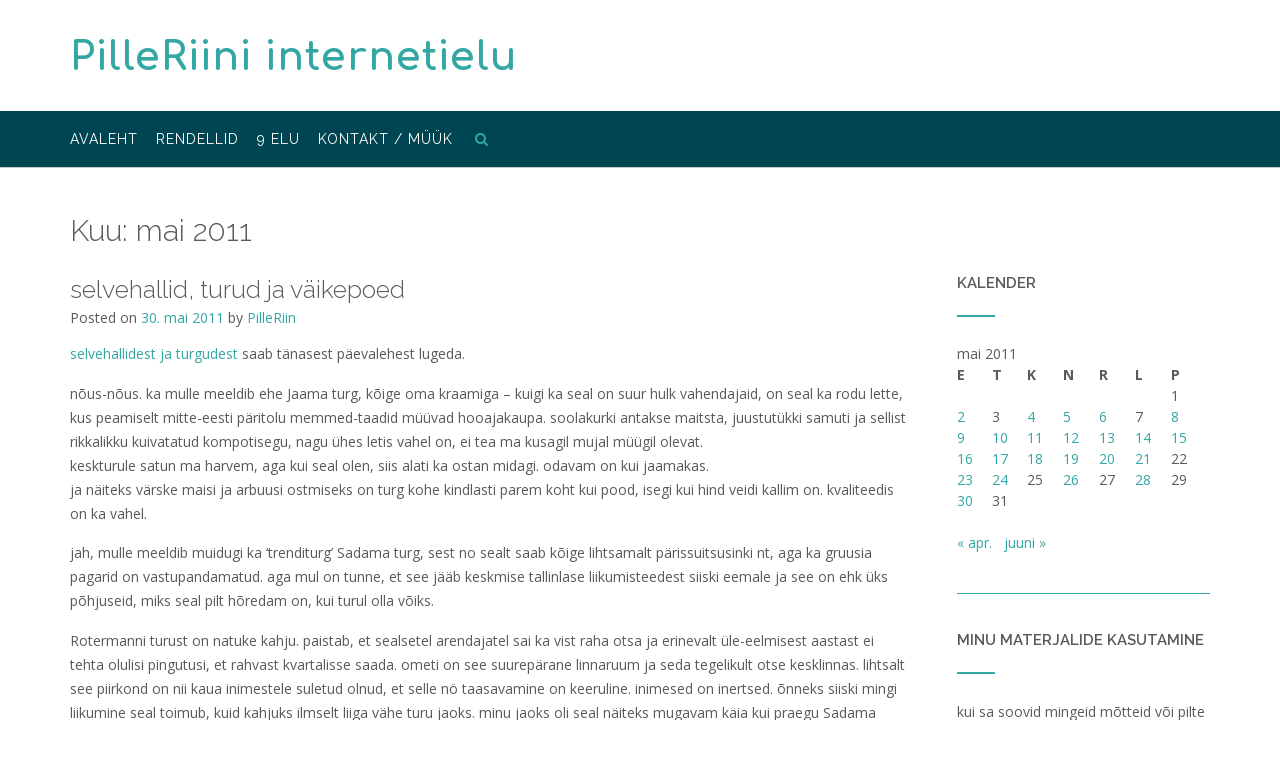

--- FILE ---
content_type: text/html; charset=UTF-8
request_url: https://pilleriin.ee/2011/05/
body_size: 19044
content:
<!DOCTYPE html><!-- CityLogic -->
<html lang="et">
<head>
<meta charset="UTF-8">
<meta name="viewport" content="width=device-width, initial-scale=1">
<link rel="profile" href="//gmpg.org/xfn/11">

<title>mai 2011 &#8211; PilleRiini internetielu</title>
<!--north_shore_set_customizer_defaults--><meta name='robots' content='max-image-preview:large' />
	<style>img:is([sizes="auto" i], [sizes^="auto," i]) { contain-intrinsic-size: 3000px 1500px }</style>
	<link rel='dns-prefetch' href='//www.googletagmanager.com' />
<link rel='dns-prefetch' href='//fonts.googleapis.com' />
<link rel="alternate" type="application/rss+xml" title="PilleRiini internetielu &raquo; RSS" href="https://pilleriin.ee/feed/" />
<link rel="alternate" type="application/rss+xml" title="PilleRiini internetielu &raquo; Kommentaaride RSS" href="https://pilleriin.ee/comments/feed/" />
<script type="text/javascript">
/* <![CDATA[ */
window._wpemojiSettings = {"baseUrl":"https:\/\/s.w.org\/images\/core\/emoji\/16.0.1\/72x72\/","ext":".png","svgUrl":"https:\/\/s.w.org\/images\/core\/emoji\/16.0.1\/svg\/","svgExt":".svg","source":{"concatemoji":"https:\/\/pilleriin.ee\/wp\/wp-includes\/js\/wp-emoji-release.min.js?ver=6.8.3"}};
/*! This file is auto-generated */
!function(s,n){var o,i,e;function c(e){try{var t={supportTests:e,timestamp:(new Date).valueOf()};sessionStorage.setItem(o,JSON.stringify(t))}catch(e){}}function p(e,t,n){e.clearRect(0,0,e.canvas.width,e.canvas.height),e.fillText(t,0,0);var t=new Uint32Array(e.getImageData(0,0,e.canvas.width,e.canvas.height).data),a=(e.clearRect(0,0,e.canvas.width,e.canvas.height),e.fillText(n,0,0),new Uint32Array(e.getImageData(0,0,e.canvas.width,e.canvas.height).data));return t.every(function(e,t){return e===a[t]})}function u(e,t){e.clearRect(0,0,e.canvas.width,e.canvas.height),e.fillText(t,0,0);for(var n=e.getImageData(16,16,1,1),a=0;a<n.data.length;a++)if(0!==n.data[a])return!1;return!0}function f(e,t,n,a){switch(t){case"flag":return n(e,"\ud83c\udff3\ufe0f\u200d\u26a7\ufe0f","\ud83c\udff3\ufe0f\u200b\u26a7\ufe0f")?!1:!n(e,"\ud83c\udde8\ud83c\uddf6","\ud83c\udde8\u200b\ud83c\uddf6")&&!n(e,"\ud83c\udff4\udb40\udc67\udb40\udc62\udb40\udc65\udb40\udc6e\udb40\udc67\udb40\udc7f","\ud83c\udff4\u200b\udb40\udc67\u200b\udb40\udc62\u200b\udb40\udc65\u200b\udb40\udc6e\u200b\udb40\udc67\u200b\udb40\udc7f");case"emoji":return!a(e,"\ud83e\udedf")}return!1}function g(e,t,n,a){var r="undefined"!=typeof WorkerGlobalScope&&self instanceof WorkerGlobalScope?new OffscreenCanvas(300,150):s.createElement("canvas"),o=r.getContext("2d",{willReadFrequently:!0}),i=(o.textBaseline="top",o.font="600 32px Arial",{});return e.forEach(function(e){i[e]=t(o,e,n,a)}),i}function t(e){var t=s.createElement("script");t.src=e,t.defer=!0,s.head.appendChild(t)}"undefined"!=typeof Promise&&(o="wpEmojiSettingsSupports",i=["flag","emoji"],n.supports={everything:!0,everythingExceptFlag:!0},e=new Promise(function(e){s.addEventListener("DOMContentLoaded",e,{once:!0})}),new Promise(function(t){var n=function(){try{var e=JSON.parse(sessionStorage.getItem(o));if("object"==typeof e&&"number"==typeof e.timestamp&&(new Date).valueOf()<e.timestamp+604800&&"object"==typeof e.supportTests)return e.supportTests}catch(e){}return null}();if(!n){if("undefined"!=typeof Worker&&"undefined"!=typeof OffscreenCanvas&&"undefined"!=typeof URL&&URL.createObjectURL&&"undefined"!=typeof Blob)try{var e="postMessage("+g.toString()+"("+[JSON.stringify(i),f.toString(),p.toString(),u.toString()].join(",")+"));",a=new Blob([e],{type:"text/javascript"}),r=new Worker(URL.createObjectURL(a),{name:"wpTestEmojiSupports"});return void(r.onmessage=function(e){c(n=e.data),r.terminate(),t(n)})}catch(e){}c(n=g(i,f,p,u))}t(n)}).then(function(e){for(var t in e)n.supports[t]=e[t],n.supports.everything=n.supports.everything&&n.supports[t],"flag"!==t&&(n.supports.everythingExceptFlag=n.supports.everythingExceptFlag&&n.supports[t]);n.supports.everythingExceptFlag=n.supports.everythingExceptFlag&&!n.supports.flag,n.DOMReady=!1,n.readyCallback=function(){n.DOMReady=!0}}).then(function(){return e}).then(function(){var e;n.supports.everything||(n.readyCallback(),(e=n.source||{}).concatemoji?t(e.concatemoji):e.wpemoji&&e.twemoji&&(t(e.twemoji),t(e.wpemoji)))}))}((window,document),window._wpemojiSettings);
/* ]]> */
</script>
<style id='wp-emoji-styles-inline-css' type='text/css'>

	img.wp-smiley, img.emoji {
		display: inline !important;
		border: none !important;
		box-shadow: none !important;
		height: 1em !important;
		width: 1em !important;
		margin: 0 0.07em !important;
		vertical-align: -0.1em !important;
		background: none !important;
		padding: 0 !important;
	}
</style>
<link rel='stylesheet' id='wp-block-library-css' href='https://pilleriin.ee/wp/wp-includes/css/dist/block-library/style.min.css?ver=6.8.3' type='text/css' media='all' />
<style id='classic-theme-styles-inline-css' type='text/css'>
/*! This file is auto-generated */
.wp-block-button__link{color:#fff;background-color:#32373c;border-radius:9999px;box-shadow:none;text-decoration:none;padding:calc(.667em + 2px) calc(1.333em + 2px);font-size:1.125em}.wp-block-file__button{background:#32373c;color:#fff;text-decoration:none}
</style>
<style id='collapsing-archives-style-inline-css' type='text/css'>


</style>
<style id='global-styles-inline-css' type='text/css'>
:root{--wp--preset--aspect-ratio--square: 1;--wp--preset--aspect-ratio--4-3: 4/3;--wp--preset--aspect-ratio--3-4: 3/4;--wp--preset--aspect-ratio--3-2: 3/2;--wp--preset--aspect-ratio--2-3: 2/3;--wp--preset--aspect-ratio--16-9: 16/9;--wp--preset--aspect-ratio--9-16: 9/16;--wp--preset--color--black: #000000;--wp--preset--color--cyan-bluish-gray: #abb8c3;--wp--preset--color--white: #ffffff;--wp--preset--color--pale-pink: #f78da7;--wp--preset--color--vivid-red: #cf2e2e;--wp--preset--color--luminous-vivid-orange: #ff6900;--wp--preset--color--luminous-vivid-amber: #fcb900;--wp--preset--color--light-green-cyan: #7bdcb5;--wp--preset--color--vivid-green-cyan: #00d084;--wp--preset--color--pale-cyan-blue: #8ed1fc;--wp--preset--color--vivid-cyan-blue: #0693e3;--wp--preset--color--vivid-purple: #9b51e0;--wp--preset--gradient--vivid-cyan-blue-to-vivid-purple: linear-gradient(135deg,rgba(6,147,227,1) 0%,rgb(155,81,224) 100%);--wp--preset--gradient--light-green-cyan-to-vivid-green-cyan: linear-gradient(135deg,rgb(122,220,180) 0%,rgb(0,208,130) 100%);--wp--preset--gradient--luminous-vivid-amber-to-luminous-vivid-orange: linear-gradient(135deg,rgba(252,185,0,1) 0%,rgba(255,105,0,1) 100%);--wp--preset--gradient--luminous-vivid-orange-to-vivid-red: linear-gradient(135deg,rgba(255,105,0,1) 0%,rgb(207,46,46) 100%);--wp--preset--gradient--very-light-gray-to-cyan-bluish-gray: linear-gradient(135deg,rgb(238,238,238) 0%,rgb(169,184,195) 100%);--wp--preset--gradient--cool-to-warm-spectrum: linear-gradient(135deg,rgb(74,234,220) 0%,rgb(151,120,209) 20%,rgb(207,42,186) 40%,rgb(238,44,130) 60%,rgb(251,105,98) 80%,rgb(254,248,76) 100%);--wp--preset--gradient--blush-light-purple: linear-gradient(135deg,rgb(255,206,236) 0%,rgb(152,150,240) 100%);--wp--preset--gradient--blush-bordeaux: linear-gradient(135deg,rgb(254,205,165) 0%,rgb(254,45,45) 50%,rgb(107,0,62) 100%);--wp--preset--gradient--luminous-dusk: linear-gradient(135deg,rgb(255,203,112) 0%,rgb(199,81,192) 50%,rgb(65,88,208) 100%);--wp--preset--gradient--pale-ocean: linear-gradient(135deg,rgb(255,245,203) 0%,rgb(182,227,212) 50%,rgb(51,167,181) 100%);--wp--preset--gradient--electric-grass: linear-gradient(135deg,rgb(202,248,128) 0%,rgb(113,206,126) 100%);--wp--preset--gradient--midnight: linear-gradient(135deg,rgb(2,3,129) 0%,rgb(40,116,252) 100%);--wp--preset--font-size--small: 13px;--wp--preset--font-size--medium: 20px;--wp--preset--font-size--large: 36px;--wp--preset--font-size--x-large: 42px;--wp--preset--spacing--20: 0.44rem;--wp--preset--spacing--30: 0.67rem;--wp--preset--spacing--40: 1rem;--wp--preset--spacing--50: 1.5rem;--wp--preset--spacing--60: 2.25rem;--wp--preset--spacing--70: 3.38rem;--wp--preset--spacing--80: 5.06rem;--wp--preset--shadow--natural: 6px 6px 9px rgba(0, 0, 0, 0.2);--wp--preset--shadow--deep: 12px 12px 50px rgba(0, 0, 0, 0.4);--wp--preset--shadow--sharp: 6px 6px 0px rgba(0, 0, 0, 0.2);--wp--preset--shadow--outlined: 6px 6px 0px -3px rgba(255, 255, 255, 1), 6px 6px rgba(0, 0, 0, 1);--wp--preset--shadow--crisp: 6px 6px 0px rgba(0, 0, 0, 1);}:where(.is-layout-flex){gap: 0.5em;}:where(.is-layout-grid){gap: 0.5em;}body .is-layout-flex{display: flex;}.is-layout-flex{flex-wrap: wrap;align-items: center;}.is-layout-flex > :is(*, div){margin: 0;}body .is-layout-grid{display: grid;}.is-layout-grid > :is(*, div){margin: 0;}:where(.wp-block-columns.is-layout-flex){gap: 2em;}:where(.wp-block-columns.is-layout-grid){gap: 2em;}:where(.wp-block-post-template.is-layout-flex){gap: 1.25em;}:where(.wp-block-post-template.is-layout-grid){gap: 1.25em;}.has-black-color{color: var(--wp--preset--color--black) !important;}.has-cyan-bluish-gray-color{color: var(--wp--preset--color--cyan-bluish-gray) !important;}.has-white-color{color: var(--wp--preset--color--white) !important;}.has-pale-pink-color{color: var(--wp--preset--color--pale-pink) !important;}.has-vivid-red-color{color: var(--wp--preset--color--vivid-red) !important;}.has-luminous-vivid-orange-color{color: var(--wp--preset--color--luminous-vivid-orange) !important;}.has-luminous-vivid-amber-color{color: var(--wp--preset--color--luminous-vivid-amber) !important;}.has-light-green-cyan-color{color: var(--wp--preset--color--light-green-cyan) !important;}.has-vivid-green-cyan-color{color: var(--wp--preset--color--vivid-green-cyan) !important;}.has-pale-cyan-blue-color{color: var(--wp--preset--color--pale-cyan-blue) !important;}.has-vivid-cyan-blue-color{color: var(--wp--preset--color--vivid-cyan-blue) !important;}.has-vivid-purple-color{color: var(--wp--preset--color--vivid-purple) !important;}.has-black-background-color{background-color: var(--wp--preset--color--black) !important;}.has-cyan-bluish-gray-background-color{background-color: var(--wp--preset--color--cyan-bluish-gray) !important;}.has-white-background-color{background-color: var(--wp--preset--color--white) !important;}.has-pale-pink-background-color{background-color: var(--wp--preset--color--pale-pink) !important;}.has-vivid-red-background-color{background-color: var(--wp--preset--color--vivid-red) !important;}.has-luminous-vivid-orange-background-color{background-color: var(--wp--preset--color--luminous-vivid-orange) !important;}.has-luminous-vivid-amber-background-color{background-color: var(--wp--preset--color--luminous-vivid-amber) !important;}.has-light-green-cyan-background-color{background-color: var(--wp--preset--color--light-green-cyan) !important;}.has-vivid-green-cyan-background-color{background-color: var(--wp--preset--color--vivid-green-cyan) !important;}.has-pale-cyan-blue-background-color{background-color: var(--wp--preset--color--pale-cyan-blue) !important;}.has-vivid-cyan-blue-background-color{background-color: var(--wp--preset--color--vivid-cyan-blue) !important;}.has-vivid-purple-background-color{background-color: var(--wp--preset--color--vivid-purple) !important;}.has-black-border-color{border-color: var(--wp--preset--color--black) !important;}.has-cyan-bluish-gray-border-color{border-color: var(--wp--preset--color--cyan-bluish-gray) !important;}.has-white-border-color{border-color: var(--wp--preset--color--white) !important;}.has-pale-pink-border-color{border-color: var(--wp--preset--color--pale-pink) !important;}.has-vivid-red-border-color{border-color: var(--wp--preset--color--vivid-red) !important;}.has-luminous-vivid-orange-border-color{border-color: var(--wp--preset--color--luminous-vivid-orange) !important;}.has-luminous-vivid-amber-border-color{border-color: var(--wp--preset--color--luminous-vivid-amber) !important;}.has-light-green-cyan-border-color{border-color: var(--wp--preset--color--light-green-cyan) !important;}.has-vivid-green-cyan-border-color{border-color: var(--wp--preset--color--vivid-green-cyan) !important;}.has-pale-cyan-blue-border-color{border-color: var(--wp--preset--color--pale-cyan-blue) !important;}.has-vivid-cyan-blue-border-color{border-color: var(--wp--preset--color--vivid-cyan-blue) !important;}.has-vivid-purple-border-color{border-color: var(--wp--preset--color--vivid-purple) !important;}.has-vivid-cyan-blue-to-vivid-purple-gradient-background{background: var(--wp--preset--gradient--vivid-cyan-blue-to-vivid-purple) !important;}.has-light-green-cyan-to-vivid-green-cyan-gradient-background{background: var(--wp--preset--gradient--light-green-cyan-to-vivid-green-cyan) !important;}.has-luminous-vivid-amber-to-luminous-vivid-orange-gradient-background{background: var(--wp--preset--gradient--luminous-vivid-amber-to-luminous-vivid-orange) !important;}.has-luminous-vivid-orange-to-vivid-red-gradient-background{background: var(--wp--preset--gradient--luminous-vivid-orange-to-vivid-red) !important;}.has-very-light-gray-to-cyan-bluish-gray-gradient-background{background: var(--wp--preset--gradient--very-light-gray-to-cyan-bluish-gray) !important;}.has-cool-to-warm-spectrum-gradient-background{background: var(--wp--preset--gradient--cool-to-warm-spectrum) !important;}.has-blush-light-purple-gradient-background{background: var(--wp--preset--gradient--blush-light-purple) !important;}.has-blush-bordeaux-gradient-background{background: var(--wp--preset--gradient--blush-bordeaux) !important;}.has-luminous-dusk-gradient-background{background: var(--wp--preset--gradient--luminous-dusk) !important;}.has-pale-ocean-gradient-background{background: var(--wp--preset--gradient--pale-ocean) !important;}.has-electric-grass-gradient-background{background: var(--wp--preset--gradient--electric-grass) !important;}.has-midnight-gradient-background{background: var(--wp--preset--gradient--midnight) !important;}.has-small-font-size{font-size: var(--wp--preset--font-size--small) !important;}.has-medium-font-size{font-size: var(--wp--preset--font-size--medium) !important;}.has-large-font-size{font-size: var(--wp--preset--font-size--large) !important;}.has-x-large-font-size{font-size: var(--wp--preset--font-size--x-large) !important;}
:where(.wp-block-post-template.is-layout-flex){gap: 1.25em;}:where(.wp-block-post-template.is-layout-grid){gap: 1.25em;}
:where(.wp-block-columns.is-layout-flex){gap: 2em;}:where(.wp-block-columns.is-layout-grid){gap: 2em;}
:root :where(.wp-block-pullquote){font-size: 1.5em;line-height: 1.6;}
</style>
<link rel='stylesheet' id='north-shore-site-title-font-default-css' href='//fonts.googleapis.com/css?family=Nothing+You+Could+Do%3A100%2C300%2C400%2C600%2C700%2C800&#038;ver=1.0.42' type='text/css' media='all' />
<link rel='stylesheet' id='citylogic-style-css' href='https://pilleriin.ee/wp/wp-content/themes/citylogic/style.css?ver=1.1.49' type='text/css' media='all' />
<link rel='stylesheet' id='north-shore-style-css' href='https://pilleriin.ee/wp/wp-content/themes/north-shore/style.css?ver=1.0.42' type='text/css' media='all' />
<link rel='stylesheet' id='citylogic-fonts-css' href='https://fonts.googleapis.com/css?family=Montserrat%3A100%2C300%2C400%2C500%2C600%2C700%2C800%7COpen+Sans%3A300%2C300italic%2C400%2C400italic%2C600%2C600italic%2C700%2C700italic%7CLora%3A400italic&#038;subset=latin%2Clatin-ext&#038;ver=1.1.49' type='text/css' media='all' />
<link rel='stylesheet' id='citylogic-header-left-aligned-css' href='https://pilleriin.ee/wp/wp-content/themes/citylogic/library/css/header-left-aligned.css?ver=1.1.49' type='text/css' media='all' />
<link rel='stylesheet' id='otb-font-awesome-otb-font-awesome-css' href='https://pilleriin.ee/wp/wp-content/themes/citylogic/library/fonts/otb-font-awesome/css/otb-font-awesome.css?ver=4.7.0' type='text/css' media='all' />
<link rel='stylesheet' id='otb-font-awesome-font-awesome-min-css' href='https://pilleriin.ee/wp/wp-content/themes/citylogic/library/fonts/otb-font-awesome/css/font-awesome.min.css?ver=4.7.0' type='text/css' media='all' />
<link rel='stylesheet' id='citylogic_customizer_theme_fonts-css' href='//fonts.googleapis.com/css?family=Comfortaa%3Aregular%2C300%2C700|Raleway%3Aregular%2C100%2C300%2C600%2C700%2C800|Open+Sans%3Aregular%2Citalic%2C300%2C600%2C700%2C800%26subset%3Dlatin%2C' type='text/css' media='screen' />
<link rel='stylesheet' id='slb_core-css' href='https://pilleriin.ee/wp/wp-content/plugins/simple-lightbox/client/css/app.css?ver=2.9.4' type='text/css' media='all' />
<link rel='stylesheet' id='wp-pagenavi-css' href='https://pilleriin.ee/wp/wp-content/plugins/wp-pagenavi/pagenavi-css.css?ver=2.70' type='text/css' media='all' />
<script type="text/javascript" src="https://pilleriin.ee/wp/wp-includes/js/jquery/jquery.min.js?ver=3.7.1" id="jquery-core-js"></script>
<script type="text/javascript" src="https://pilleriin.ee/wp/wp-includes/js/jquery/jquery-migrate.min.js?ver=3.4.1" id="jquery-migrate-js"></script>

<!-- Google tag (gtag.js) snippet added by Site Kit -->
<!-- Google Analytics snippet added by Site Kit -->
<script type="text/javascript" src="https://www.googletagmanager.com/gtag/js?id=G-ZG6ZGXYKRN" id="google_gtagjs-js" async></script>
<script type="text/javascript" id="google_gtagjs-js-after">
/* <![CDATA[ */
window.dataLayer = window.dataLayer || [];function gtag(){dataLayer.push(arguments);}
gtag("set","linker",{"domains":["pilleriin.ee"]});
gtag("js", new Date());
gtag("set", "developer_id.dZTNiMT", true);
gtag("config", "G-ZG6ZGXYKRN");
/* ]]> */
</script>
<link rel="https://api.w.org/" href="https://pilleriin.ee/wp-json/" /><link rel="EditURI" type="application/rsd+xml" title="RSD" href="https://pilleriin.ee/wp/xmlrpc.php?rsd" />
<meta name="generator" content="WordPress 6.8.3" />
<meta name="generator" content="Site Kit by Google 1.164.0" />
<style type="text/css">



/* Navigation Menu Rollover Font Color */@media only screen and (min-width: 1000px) {	.main-navigation.rollover-font-color .menu > ul > li > a:hover,
	.main-navigation.rollover-font-color ul.menu > li > a:hover,
	.site-header.transparent .site-container .main-navigation.rollover-font-color .menu > ul > li > a:hover,
	.site-header.transparent .site-container .main-navigation.rollover-font-color ul.menu > li > a:hover,
	.main-navigation.rollover-font-color .menu > ul > li.current-menu-item > a,
	.main-navigation.rollover-font-color ul.menu > li.current-menu-item > a,
	.main-navigation.rollover-font-color .menu > ul > li.current_page_item > a,
	.main-navigation.rollover-font-color ul.menu > li.current_page_item > a,
	.main-navigation.rollover-font-color .menu > ul > li.current-menu-parent > a,
	.main-navigation.rollover-font-color ul.menu > li.current-menu-parent > a,
	.main-navigation.rollover-font-color .menu > ul > li.current_page_parent > a,
	.main-navigation.rollover-font-color ul.menu > li.current_page_parent > a,
	.main-navigation.rollover-font-color .menu > ul > li.current-menu-ancestor > a,
	.main-navigation.rollover-font-color ul.menu > li.current-menu-ancestor > a,
	.main-navigation.rollover-font-color .menu > ul > li.current_page_ancestor > a,
	.main-navigation.rollover-font-color ul.menu > ul > li.current_page_ancestor > a,
	.main-navigation.rollover-font-color button,
	.main-navigation.rollover-font-color .search-button a:hover,
	.site-header.transparent .site-container .main-navigation.rollover-font-color .search-button a:hover,
	.main-navigation.rollover-font-color .search-button a:hover .otb-fa-search,
	.site-header.transparent .site-container .main-navigation.rollover-font-color .search-button a:hover .otb-fa-search,
	.main-navigation.rollover-font-color .search-button a:hover .fa-search,
	.site-header.transparent .site-container .main-navigation.rollover-font-color .search-button a:hover .fa-search {
		color: #33a7a4 !important;
	}
}

</style>

<!-- Begin Custom CSS -->
<style type="text/css" id="out-the-box-custom-css">
body,
				.content-container,
				.site-content .rpwe-block li{background-color:#FFFFFF;}.site-header .site-logo-area,
				.site-header .site-logo-area.sticky.stuck{background-color:#ffffff;}.site-header .branding .title{font-family:"Comfortaa","Helvetica Neue",sans-serif;font-size:40px;}.site-header .branding .description,
    			.site-header .site-header-right,
    			.site-header .site-header-right a{color:#ffffff;}.site-header.forced-solid .branding .description,
				.site-header.forced-solid .site-header-right,
				.site-header.forced-solid .site-header-right a:not(:hover){color:#ffffff !important;}.main-navigation .menu > ul > li > a,
				.main-navigation .menu > ul > li > a:hover,
				.main-navigation ul.menu > li > a,
				.main-navigation ul.menu > li > a:hover,
    			.main-navigation .search-button a,
				.main-navigation .search-button a:hover,
    			.header-menu-button .otb-fa.otb-fa-bars,
    			.header-menu-button .fa-solid.fa-bars{color:#ffffff;}.site-header.forced-solid .main-navigation .menu > ul > li > a,
				.site-header.forced-solid .main-navigation .menu > ul > li > a:hover,
				.site-header.forced-solid .main-navigation ul.menu > li > a,
				.site-header.forced-solid .main-navigation ul.menu > li > a:hover,
				.site-header.forced-solid .main-navigation .search-button a,
				.site-header.forced-solid .main-navigation .search-button a:hover{color:#ffffff !important;}.header-image .opacity{background-color:rgba(0, 0, 0, 0.1);}
@media (max-width: 1001px){.site-header.transparent .site-logo-area,
	    		.site-header.transparent .site-logo-area.sticky.stuck{background-color:rgba(255,255,255, 1);}}
</style>
<!-- End Custom CSS -->
</head>

<body class="archive date wp-embed-responsive wp-theme-citylogic wp-child-theme-north-shore group-blog comfortable-paragraph-line-height font-awesome-4.7.0 crisp-images citylogic-page-builders-use-theme-styles citylogic-bookingpress-use-theme-styles citylogic-shop-no-breadcrumbs">

<a class="skip-link screen-reader-text" href="#site-content">Skip to content</a>


<header id="masthead" class="site-header left-aligned   " role="banner">
    
    
<div class="site-logo-area">
	<div class="site-container">
	    
	    <div class="branding">
	        				<a href="https://pilleriin.ee/" title="PilleRiini internetielu" class="title">PilleRiini internetielu</a>
				<div class="description"></div>
	        		</div>
		
				
	    
	    <div class="site-header-right ">
	        
	        <div class="top info-text-one">
		        <div class="info-text">
	</div>	        </div>
	        
	        <div class="bottom social-links">
		        
<ul class="social-links">
</ul>			</div>
			        
	    </div>
	    <div class="clearboth"></div>
	    
	</div>
</div>

<nav id="site-navigation" class="main-navigation centered-submenu uppercase left-aligned rollover-underline border-bottom " role="navigation">
	<span class="header-menu-button" aria-expanded="false"><i class="otb-fa otb-fa-bars"></i></span>
	<div id="main-menu" class="main-menu-container">
		<div class="main-menu-close"><i class="otb-fa otb-fa-angle-right"></i><i class="otb-fa otb-fa-angle-left"></i></div>
		<div class="main-navigation-inner">
			<div class="menu-priin-container"><ul id="menu-priin" class="menu"><li id="menu-item-14317" class="menu-item menu-item-type-custom menu-item-object-custom menu-item-home menu-item-14317"><a href="http://pilleriin.ee">avaleht</a></li>
<li id="menu-item-10074" class="menu-item menu-item-type-post_type menu-item-object-page menu-item-10074"><a href="https://pilleriin.ee/minu-rendellid/">Rendellid</a></li>
<li id="menu-item-10075" class="menu-item menu-item-type-post_type menu-item-object-page menu-item-10075"><a href="https://pilleriin.ee/9-elu/">9 elu</a></li>
<li id="menu-item-10642" class="menu-item menu-item-type-post_type menu-item-object-page menu-item-10642"><a href="https://pilleriin.ee/kontakt/">kontakt / müük</a></li>
<li class="search-button default"><a href=""><i class="otb-fa otb-fa-search search-btn"></i></a></li></ul></div>		</div>
        
		<div class="search-slidedown">
			<div class="container">
				<div class="padder">
					<div class="search-block">
					<form role="search" method="get" class="search-form" action="https://pilleriin.ee/">
	<label>
		<input type="search" class="search-field" placeholder="Otsing.." value="" name="s" title="Search for:" />
	</label>
	<div class="search-submit-container">
		<a class="search-submit">  
			<i class="otb-fa otb-fa-search"></i>
		</a>
	</div>
</form>					</div>
				</div>
			</div>
		</div>
        
	</div>
</nav><!-- #site-navigation -->
    
</header><!-- #masthead -->
    


<div class="content-container ">
	<div id="content" class="site-content site-container ">
		<a name="site-content"></a>    
    
	<div id="primary" class="content-area ">
		<main id="main" class="site-main" role="main">

			<header class="page-header">
				<h1 class="page-title">Kuu: <span>mai 2011</span></h1>			</header><!-- .page-header -->
			
			<div class="archive-container">

				
<article id="post-9849" class="blog-post-side-layout no-featured-image post-9849 post type-post status-publish format-standard hentry category-arvamus category-asjad-minu-umber category-linn category-toit tag-kaubandus">
    
    
    <div class="post-loop-content">
    
    	<header class="entry-header">
    		<h2 class="entry-title"><a href="https://pilleriin.ee/2011/05/30/selvehallid-turud-ja-vaikepoed/" rel="bookmark">selvehallid, turud ja väikepoed</a></h2>
    		    		<div class="entry-meta">
    			<span class="posted-on">Posted on <a href="https://pilleriin.ee/2011/05/30/selvehallid-turud-ja-vaikepoed/" rel="bookmark"><time class="entry-date published" datetime="2011-05-30T09:04:11+03:00">30. mai 2011</time><time class="updated" datetime="2012-04-15T17:43:24+03:00">15. apr. 2012</time></a></span><span class="byline"> by <span class="author vcard"><a class="url fn n" href="https://pilleriin.ee/author/admin/">PilleRiin</a></span></span>    		</div><!-- .entry-meta -->
    		    	</header><!-- .entry-header -->

    	<div class="entry-content">
    		<p><a href="http://www.epl.ee/artikkel/598770">selvehallidest ja turgudest</a> saab tänasest päevalehest lugeda. </p>
<p>nõus-nõus. ka mulle meeldib ehe Jaama turg, kõige oma kraamiga &#8211; kuigi ka seal on suur hulk vahendajaid, on seal ka rodu lette, kus peamiselt mitte-eesti päritolu memmed-taadid müüvad hooajakaupa. soolakurki antakse maitsta, juustutükki samuti ja sellist rikkalikku kuivatatud kompotisegu, nagu ühes letis vahel on, ei tea ma kusagil mujal müügil olevat.<br />
keskturule satun ma harvem, aga kui seal olen, siis alati ka ostan midagi. odavam on kui jaamakas.<br />
ja näiteks värske maisi ja arbuusi ostmiseks on turg kohe kindlasti parem koht kui pood, isegi kui hind veidi kallim on. kvaliteedis on ka vahel.</p>
<p>jah, mulle meeldib muidugi ka &#8216;trenditurg&#8217; Sadama turg, sest no sealt saab kõige lihtsamalt pärissuitsusinki nt, aga ka gruusia pagarid on vastupandamatud. aga mul on tunne, et see jääb keskmise tallinlase liikumisteedest siiski eemale ja see on ehk üks põhjuseid, miks seal pilt hõredam on, kui turul olla võiks. </p>
<p>Rotermanni turust on natuke kahju. paistab, et sealsetel arendajatel sai ka vist raha otsa ja erinevalt üle-eelmisest aastast ei tehta olulisi pingutusi, et rahvast kvartalisse saada. ometi on see suurepärane linnaruum ja seda tegelikult otse kesklinnas. lihtsalt see piirkond on nii kaua inimestele suletud olnud, et selle nö taasavamine on keeruline. inimesed on inertsed. õnneks siiski mingi liikumine seal toimub, kuid kahjuks ilmselt liiga vähe turu jaoks. minu jaoks oli seal näiteks mugavam käia kui praegu Sadama turul</p>
<p>ning selvehallidest rääkides, ma tahaksin pisikesi spetsialiseeritud poode tagasi, kuigi ma saan aru, et see pole nii lihtne. lihtsalt ei tasu ära. nõukogude ajal ei olnud see ju probleem, raha tuli kusagilt mujalt ja inimestel olid olemas väikesed kodulähedased poed (kus küll valikut ei olnud ja piima- ning lihapäeva hommikul olid sabad ukse taga).<br />
aga kunagi, siis kui ma siin ei elanud, oli meie maja esimese korruse praegu tühjades äriruumides saia-leiva-kommipood. ja ületee oli ühe nurga peal piimapood ja teise nurga peal lihapood. praegu müüakse ühes neist kõike, viina-piima-vorsti-pirukaid-lilli-shampooni ja teises kunsti-kontoritarbeid laias valikus kirjaklambrist nahkdiivanini. ja müüjad teavad mind nägupidi. ning ma arvan, et see on linnas keskmisest parem seis.<br />
ning kohalik turg, küll pisem kui enne, on viie minuti kaugusel: sealt saab parimat kodust hakkliha, mida ma kaubandusest olen leida suutnud. ainult jalgratast ei ole seal mitte kusagil hoida.</p>
<p>muidugi, ma ei andesta Selverile mitte iial, et nad Minski poe välja sõid.</p>

    		    	</div><!-- .entry-content -->

    	<footer class="entry-footer">
    		<span class="cat-links">Posted in <a href="https://pilleriin.ee/category/arvamus/" rel="category tag">arvamus</a>, <a href="https://pilleriin.ee/category/asjad-minu-umber/" rel="category tag">asjad minu ümber</a>, <a href="https://pilleriin.ee/category/linn/" rel="category tag">linn</a>, <a href="https://pilleriin.ee/category/toit/" rel="category tag">toit</a> </span><span class="tags-links">Tagged <a href="https://pilleriin.ee/tag/kaubandus/" rel="tag">kaubandus</a> </span>    	</footer><!-- .entry-footer -->
    
    </div>
    
    <div class="clearboth"></div>
</article><!-- #post-## -->

<article id="post-9848" class="blog-post-side-layout no-featured-image post-9848 post type-post status-publish format-standard hentry category-info category-paevakaja">
    
    
    <div class="post-loop-content">
    
    	<header class="entry-header">
    		<h2 class="entry-title"><a href="https://pilleriin.ee/2011/05/28/meelespea-iseendale-ara-pinguta/" rel="bookmark">meelespea iseendale: ära pinguta!</a></h2>
    		    		<div class="entry-meta">
    			<span class="posted-on">Posted on <a href="https://pilleriin.ee/2011/05/28/meelespea-iseendale-ara-pinguta/" rel="bookmark"><time class="entry-date published" datetime="2011-05-28T11:00:48+03:00">28. mai 2011</time><time class="updated" datetime="2011-11-23T15:22:22+02:00">23. nov. 2011</time></a></span><span class="byline"> by <span class="author vcard"><a class="url fn n" href="https://pilleriin.ee/author/admin/">PilleRiin</a></span></span>    		</div><!-- .entry-meta -->
    		    	</header><!-- .entry-header -->

    	<div class="entry-content">
    		<p>täna on selg selline vaevalisem. eks eile sai vist natuke palju tehtud ka: väljaskäik (arsti ukse taga sai päris pikalt jalutatud-oodatud) ning hilisem fototöötlus, läpakas kõhu peal. viimane tegevus mõjutab ju ka otse loomulikult neid läbilõigatud seljalihaseid, ilmselt rohkemgi, kui arvasin. niipea seda tegevust seega ei korda.<br />
ja kindlasti on oma osa pahasti magatud ööl. ikka üle pooleteise tunni unetut rähklemist vastu hommikut. seda öeldi kohe, et magamatus on hoobilt opikohal tunda, no ja ongi.</p>
<p>kuu pärast toimuv reis on aina lähemal ja &#8216;tõelisem&#8217;. pojale pole ma veel öelnud, et ka starwars on legolandis nüüd esindatud. eks ma üritan seal kusagil pikutada, kuni ta oma pool päeva selles sektsioonis veedab..</p>

    		    	</div><!-- .entry-content -->

    	<footer class="entry-footer">
    		<span class="cat-links">Posted in <a href="https://pilleriin.ee/category/info/" rel="category tag">info</a>, <a href="https://pilleriin.ee/category/paevakaja/" rel="category tag">päevakaja</a> </span>    	</footer><!-- .entry-footer -->
    
    </div>
    
    <div class="clearboth"></div>
</article><!-- #post-## -->

<article id="post-9846" class="blog-post-side-layout no-featured-image post-9846 post type-post status-publish format-standard hentry category-info category-paevakaja">
    
    
    <div class="post-loop-content">
    
    	<header class="entry-header">
    		<h2 class="entry-title"><a href="https://pilleriin.ee/2011/05/26/ei-midagi-uut/" rel="bookmark">ei midagi uut</a></h2>
    		    		<div class="entry-meta">
    			<span class="posted-on">Posted on <a href="https://pilleriin.ee/2011/05/26/ei-midagi-uut/" rel="bookmark"><time class="entry-date published updated" datetime="2011-05-26T20:14:52+03:00">26. mai 2011</time></a></span><span class="byline"> by <span class="author vcard"><a class="url fn n" href="https://pilleriin.ee/author/admin/">PilleRiin</a></span></span>    		</div><!-- .entry-meta -->
    		    	</header><!-- .entry-header -->

    	<div class="entry-content">
    		<p>mh, mul ei ole siia midagi kirjutada. mõtelda ei viitsi, meediat ei jälgi, muu olukord on sama. kaua ma ikka kirjutan sellest, kuidas ma peamiselt laman, vahepeal liigun (natuke ka väljas), harjutusi teen ja siis jälle laman ja loen.<br />
olemine läheb tasapisi paremaks, aga kui ikka selg täiega ära väsib, siis on tükk aega tunda. </p>

    		    	</div><!-- .entry-content -->

    	<footer class="entry-footer">
    		<span class="cat-links">Posted in <a href="https://pilleriin.ee/category/info/" rel="category tag">info</a>, <a href="https://pilleriin.ee/category/paevakaja/" rel="category tag">päevakaja</a> </span>    	</footer><!-- .entry-footer -->
    
    </div>
    
    <div class="clearboth"></div>
</article><!-- #post-## -->

<article id="post-9844" class="blog-post-side-layout no-featured-image post-9844 post type-post status-publish format-standard hentry category-asjad-minu-sees category-asjad-minu-umber category-paevakaja">
    
    
    <div class="post-loop-content">
    
    	<header class="entry-header">
    		<h2 class="entry-title"><a href="https://pilleriin.ee/2011/05/24/auk-seljas/" rel="bookmark">auk seljas</a></h2>
    		    		<div class="entry-meta">
    			<span class="posted-on">Posted on <a href="https://pilleriin.ee/2011/05/24/auk-seljas/" rel="bookmark"><time class="entry-date published updated" datetime="2011-05-24T19:27:18+03:00">24. mai 2011</time></a></span><span class="byline"> by <span class="author vcard"><a class="url fn n" href="https://pilleriin.ee/author/admin/">PilleRiin</a></span></span>    		</div><!-- .entry-meta -->
    		    	</header><!-- .entry-header -->

    	<div class="entry-content">
    		<p>eile õhtul läks see esimene uinumisemoment kuidagi üle ja jäin voodisse vähkrema. servadest juba lahtine haavaplaaster ka muudkui häiris ja lõpuks tõusin üles ja kiskusin selle ära. lasin käega üle õmbluse, siuke eenduv sakiline triip seljal &#8211; ja selle ülemises otsas oli korraga <em>auk</em>. ehk siis tuntavalt ülejäänud seljast nagu sissepoole olev asi. bfff. väga ebameeldiv avastus, kuigi ilmselt normaalne asi. ma küll ei kujuta ette, vaevalt see nüüd äralõigatud diskist on, ega selgroos ikka auku ei ole ja enne ei punnitanud sealt ka midagi välja. äkki väljaimetud pekk? 😛<br />
igatahes oli see vastu ööd siuke päris õõvastav avastus, aga igatahes kadus see enneolnud häiriv tunne ära, no uus tuli küll asemele. sain oma mõtted kuidagi sellest eemale ja uinusin lõpuks.<br />
täna võtsin (koos saatjaga ikka) ette väikese jalutuskäigu lähimasse apteeki ja tõin uue haavaplaastri. haiglast öeldi küll, et ei olegi vaja, aga kuna see haav on üsna vöökohal ka, siis on omal parem tunne, kui midagi peal. ja see <em>auk</em> ei häiri siis ka niimoodi. </p>
<p>terve see nädal, mis opist möödas, olen ma kogu aeg natuke nagu uimane või tajun asju läbi kerge loori. parasjagu nii, et toimimist ei häiri, aga tähele panen. rohtusid ma ju ei võta (haiglas võtsin ka minimaalselt, mitte et vastu ööd hulk valukaid + unekas veel peale ja päeval ka nii üht kui teist; ikka ainult siis, kui vaja oli ja unekas jäigi võtmata), nii et ilmselt on see mingi organismi reaktsioon võõrale häirivale olukorrale. muud ei oska arvata.<br />
kaks hommikut on mingi kuklapeavalu ka olnud, selle peale olen ikka midagi võtnud. ilmselgelt pole peavalu nii ammu löögile saanud ja nüüd kasutab juhust.</p>
<p>töö-töö. mul on mingeid otsi vaja, mida saan kodus ilma pikema arvuti taga istumiseta nokkida. haiguspäevade eest teatavasti olulist pappi ei saa.</p>

    		    	</div><!-- .entry-content -->

    	<footer class="entry-footer">
    		<span class="cat-links">Posted in <a href="https://pilleriin.ee/category/asjad-minu-sees/" rel="category tag">asjad minu sees</a>, <a href="https://pilleriin.ee/category/asjad-minu-umber/" rel="category tag">asjad minu ümber</a>, <a href="https://pilleriin.ee/category/paevakaja/" rel="category tag">päevakaja</a> </span>    	</footer><!-- .entry-footer -->
    
    </div>
    
    <div class="clearboth"></div>
</article><!-- #post-## -->

<article id="post-9841" class="blog-post-side-layout no-featured-image post-9841 post type-post status-publish format-standard hentry category-asjad-minu-umber category-lapsed category-paevakaja">
    
    
    <div class="post-loop-content">
    
    	<header class="entry-header">
    		<h2 class="entry-title"><a href="https://pilleriin.ee/2011/05/23/esimene-esmaspaev/" rel="bookmark">esimene esmaspäev</a></h2>
    		    		<div class="entry-meta">
    			<span class="posted-on">Posted on <a href="https://pilleriin.ee/2011/05/23/esimene-esmaspaev/" rel="bookmark"><time class="entry-date published updated" datetime="2011-05-23T14:49:41+03:00">23. mai 2011</time></a></span><span class="byline"> by <span class="author vcard"><a class="url fn n" href="https://pilleriin.ee/author/admin/">PilleRiin</a></span></span>    		</div><!-- .entry-meta -->
    		    	</header><!-- .entry-header -->

    	<div class="entry-content">
    		<p>see on peaaegu nagu puhkus, ainult et ei ole ka. sest tegemised on ikka jube piiratud.<br />
pühapäeval tirisin end sõbra abiga korraks õue ka. tõesti ei jaksa kaua olla, selg väsib ära ja hakkab tuikama. aga vaikselt peab harjutama.<br />
muidugi võimlen kodus ka iga päev, teen iga päev harjutusi mõne korra rohkem, kui eelmisel päeval. eile õhtul üritasin telekast pikemat filmi vaadata, ei kannatanud. st istuda väga kaua ei saa ja niimoodi poolpüsti külili jaksan umbes seriaalitunnikese ära vaadata. mis siin ikka, jätsin filmi pooleli, tervis on olulisem.<br />
siin blogis on pildipõud. mul on tegelikult näiteks päris mitu retsepti, mis on proovitud ja pildid tehtud ja võiks üles panna &#8211; aga see nõuab jälle süvenemist. hetkel on raske korraga süveneda istumisele ja muule tegevusele, nii et kannatan sellega natuke. eks peab hakkama harjutama, ma pean siin ühe projekti jaoks hakkama ikka asju liigutama. pluss paar opieelset jupikest on vaja lõpetada, et ühele poole saada. </p>
<p>pojal pidi täna spordipäev olema, jäi ära. nüüd on tal sõber külas. natuke häirib, et minuga teise lapse vanemad ei kooskõlasta, kaua mulle sobib, et külaline on. eks ma pean sellest rääkima ilmselt. õnneks on tegu sellise poisiga, kes väga ei mölla, nagu mõni. et asjad püsivad ikka omal kohal ja lärm ei ole ka oluline.</p>

    		    	</div><!-- .entry-content -->

    	<footer class="entry-footer">
    		<span class="cat-links">Posted in <a href="https://pilleriin.ee/category/asjad-minu-umber/" rel="category tag">asjad minu ümber</a>, <a href="https://pilleriin.ee/category/lapsed/" rel="category tag">lapsed</a>, <a href="https://pilleriin.ee/category/paevakaja/" rel="category tag">päevakaja</a> </span>    	</footer><!-- .entry-footer -->
    
    </div>
    
    <div class="clearboth"></div>
</article><!-- #post-## -->

<article id="post-9838" class="blog-post-side-layout no-featured-image post-9838 post type-post status-publish format-standard hentry category-asjad-minu-umber category-paevakaja">
    
    
    <div class="post-loop-content">
    
    	<header class="entry-header">
    		<h2 class="entry-title"><a href="https://pilleriin.ee/2011/05/21/vaikselt-kodune-2/" rel="bookmark">vaikselt kodune</a></h2>
    		    		<div class="entry-meta">
    			<span class="posted-on">Posted on <a href="https://pilleriin.ee/2011/05/21/vaikselt-kodune-2/" rel="bookmark"><time class="entry-date published updated" datetime="2011-05-21T16:38:59+03:00">21. mai 2011</time></a></span><span class="byline"> by <span class="author vcard"><a class="url fn n" href="https://pilleriin.ee/author/admin/">PilleRiin</a></span></span>    		</div><!-- .entry-meta -->
    		    	</header><!-- .entry-header -->

    	<div class="entry-content">
    		<p>kõik normaalsed inimesed sebivad täna õues ringi. hoobilt tulevad pähe Kalamaja päevad, leivapäev Sadama turul, kirbukas, üks õhtune privaatsem õueüritus.. aga mina ei ole hetkel normaalne ja olen toas.<br />
selge, et ühtegi sellist suurt käimist-toimetamist ma niipea ette ei võta. ja üldse, ma ei tea, kas ma ka tervena oleksin päris igal pool käinud &#8211; kuigi ilmselt enamuses nimetatud kohtades oleksin oma nägu siiski näidanud. üleüldse meenus hetkel Sadama turu grusiinide nämma šašlõkk; õhtul on ju ka grill ja värske salat, mis on üks mu lemmikkombinatsioone suvesöökidest 🙂<br />
aga täna jään ilma, mis parata. kardan väga üle pingutada lihtsalt.<br />
muidu on täna päris hea olla, no nii hea, kui saab. midagi väga ei valuta, ka see vasaku puusa liigutamise-peale-valu annab endast vähem märku. toimetan veidi ringi, istun mõned hetked ja siis jälle pikali. ema on mulle söögi valmis teinud, seda vaeva ka pole. aga ikka tahaks veel midagi muud, nagu ikka.</p>
<p>mingite minust mittesõltuvate asjade liikumist ootan ka, nädalaid juba.<br />
ja mõtlen ikka, et peaks oma riidekapile uue, mugavama sisu tekitama. korvsüsteemi või midagi. jajah. unistamine on tasuta 🙂</p>

    		    	</div><!-- .entry-content -->

    	<footer class="entry-footer">
    		<span class="cat-links">Posted in <a href="https://pilleriin.ee/category/asjad-minu-umber/" rel="category tag">asjad minu ümber</a>, <a href="https://pilleriin.ee/category/paevakaja/" rel="category tag">päevakaja</a> </span>    	</footer><!-- .entry-footer -->
    
    </div>
    
    <div class="clearboth"></div>
</article><!-- #post-## -->

<article id="post-9835" class="blog-post-side-layout no-featured-image post-9835 post type-post status-publish format-standard hentry category-info category-paevakaja">
    
    
    <div class="post-loop-content">
    
    	<header class="entry-header">
    		<h2 class="entry-title"><a href="https://pilleriin.ee/2011/05/20/kodus/" rel="bookmark">kodus</a></h2>
    		    		<div class="entry-meta">
    			<span class="posted-on">Posted on <a href="https://pilleriin.ee/2011/05/20/kodus/" rel="bookmark"><time class="entry-date published updated" datetime="2011-05-20T19:13:47+03:00">20. mai 2011</time></a></span><span class="byline"> by <span class="author vcard"><a class="url fn n" href="https://pilleriin.ee/author/admin/">PilleRiin</a></span></span>    		</div><!-- .entry-meta -->
    		    	</header><!-- .entry-header -->

    	<div class="entry-content">
    		<p>täitsa kodus olen olnud juba täitsa mitu tundi. aeg läheb kiiremini, kui haiglas. aga veidi rohkem inimese tunne on ka. kuigi ikka lööb siia-sinna valu, liikumine on vaevaline ja iga liigutuse eel peab mõtlema.<br />
selja tugivöö ostsin ka ära, arst kirjutas nö retsepti sellele ja sain oluliselt odavamalt sellega. hea seegi, muidu poleks küll osta jõudnud. haigus lööb niigi rahavood sassi ja ma ei taha selles mõttes (taas kord) järgmisele kuule mõeldagi. aga küll siis saab. sest haiguse eelis on ka see, et ma ei käi kusagil väga. kui, siis rahulikult jalutamas.</p>
<p>palatikaaslastest peaks ka kirjutama, täitsa huvitavad tüpaažid olid, aga hetkel ei jaksa mitte.</p>

    		    	</div><!-- .entry-content -->

    	<footer class="entry-footer">
    		<span class="cat-links">Posted in <a href="https://pilleriin.ee/category/info/" rel="category tag">info</a>, <a href="https://pilleriin.ee/category/paevakaja/" rel="category tag">päevakaja</a> </span>    	</footer><!-- .entry-footer -->
    
    </div>
    
    <div class="clearboth"></div>
</article><!-- #post-## -->

<article id="post-9834" class="blog-post-side-layout no-featured-image post-9834 post type-post status-publish format-standard hentry category-asjad-minu-umber category-info">
    
    
    <div class="post-loop-content">
    
    	<header class="entry-header">
    		<h2 class="entry-title"><a href="https://pilleriin.ee/2011/05/19/teine-opijargne/" rel="bookmark">teine opijärgne</a></h2>
    		    		<div class="entry-meta">
    			<span class="posted-on">Posted on <a href="https://pilleriin.ee/2011/05/19/teine-opijargne/" rel="bookmark"><time class="entry-date published" datetime="2011-05-19T12:04:01+03:00">19. mai 2011</time><time class="updated" datetime="2011-11-23T15:22:40+02:00">23. nov. 2011</time></a></span><span class="byline"> by <span class="author vcard"><a class="url fn n" href="https://pilleriin.ee/author/admin/">PilleRiin</a></span></span>    		</div><!-- .entry-meta -->
    		    	</header><!-- .entry-header -->

    	<div class="entry-content">
    		<p>täna on siis kerge tagasilöök -veidi valulikum ja kangem, kui eile, ja tilluke palavik, mis teeb uimaseks. täiesti normaalne lõikuse järelnähe, aga ikka väga ebameeldiv. ka mõjub ilmselt eilne pikk tatsamine kohvi järgi emme seltsis. tagasi jõudes tundsin muidugi väsimust ka ja võtsin õhtul kergemalt. täna arst ka käskis kergemalt võtta &#8211; no seda kerge palaviku uimasust arvestades ei kipugi väga ringi koperdama.<br />
üldiselt ma arvan, et kui seda haigla kohustuslikku kraadimist poleks ja ma ei teaks, et temperatuur natuke üle 37 on, oleks mul parem olla :p platseebo, noh, ilmselt.<br />
aga üldiselt pidi mu olukord selline keskmiselt hea olema 🙂</p>

    		    	</div><!-- .entry-content -->

    	<footer class="entry-footer">
    		<span class="cat-links">Posted in <a href="https://pilleriin.ee/category/asjad-minu-umber/" rel="category tag">asjad minu ümber</a>, <a href="https://pilleriin.ee/category/info/" rel="category tag">info</a> </span>    	</footer><!-- .entry-footer -->
    
    </div>
    
    <div class="clearboth"></div>
</article><!-- #post-## -->

<article id="post-9833" class="blog-post-side-layout no-featured-image post-9833 post type-post status-publish format-standard hentry category-asjad-minu-umber category-info">
    
    
    <div class="post-loop-content">
    
    	<header class="entry-header">
    		<h2 class="entry-title"><a href="https://pilleriin.ee/2011/05/18/teine-paev-peale-oppi/" rel="bookmark">teine päev peale oppi</a></h2>
    		    		<div class="entry-meta">
    			<span class="posted-on">Posted on <a href="https://pilleriin.ee/2011/05/18/teine-paev-peale-oppi/" rel="bookmark"><time class="entry-date published" datetime="2011-05-18T15:28:13+03:00">18. mai 2011</time><time class="updated" datetime="2011-11-23T15:23:02+02:00">23. nov. 2011</time></a></span><span class="byline"> by <span class="author vcard"><a class="url fn n" href="https://pilleriin.ee/author/admin/">PilleRiin</a></span></span>    		</div><!-- .entry-meta -->
    		    	</header><!-- .entry-header -->

    	<div class="entry-content">
    		<p>selg on kange ja haav annab tunda, aga mingit hullu valu ei ole. eile valutas kuidagi rohkem. kõndida kaua ei jaksa, selg väsib, nii et teen lühikesi tatsamisi, ilma toeta. kogu aeg pikali pole ka hea ju, pealegi ei saa päris vabalt aeleda. istumisega on nii, et mida vähem, seda parem. aga natuke juba võib. söön siiski seistes veel.<br />
täna pandi mind juba natuke võimlema ka, homme rohkem. venitused on veel jupp aega keelatud, enne tuleb läbilõigatud lihased kokku kasvatada ja tugevaks treenida.</p>

    		    	</div><!-- .entry-content -->

    	<footer class="entry-footer">
    		<span class="cat-links">Posted in <a href="https://pilleriin.ee/category/asjad-minu-umber/" rel="category tag">asjad minu ümber</a>, <a href="https://pilleriin.ee/category/info/" rel="category tag">info</a> </span>    	</footer><!-- .entry-footer -->
    
    </div>
    
    <div class="clearboth"></div>
</article><!-- #post-## -->

<article id="post-9832" class="blog-post-side-layout no-featured-image post-9832 post type-post status-publish format-standard hentry category-asjad-minu-umber category-info">
    
    
    <div class="post-loop-content">
    
    	<header class="entry-header">
    		<h2 class="entry-title"><a href="https://pilleriin.ee/2011/05/17/opijargne/" rel="bookmark">opijärgne</a></h2>
    		    		<div class="entry-meta">
    			<span class="posted-on">Posted on <a href="https://pilleriin.ee/2011/05/17/opijargne/" rel="bookmark"><time class="entry-date published" datetime="2011-05-17T15:33:06+03:00">17. mai 2011</time><time class="updated" datetime="2011-11-23T15:23:24+02:00">23. nov. 2011</time></a></span><span class="byline"> by <span class="author vcard"><a class="url fn n" href="https://pilleriin.ee/author/admin/">PilleRiin</a></span></span>    		</div><!-- .entry-meta -->
    		    	</header><!-- .entry-header -->

    	<div class="entry-content">
    		<p>telefonist on tüütu toksida, aga igatahes on see parem kui mittemidagi.<br />
ennelõunal oli opp ära, kella 11 paiku nägin enne narkoosi kella, järgmine kord oli ärkamispalatis poole ühe kandis. olemine on muidugi siiani uimane, eriti liigutanud veel pole. jalg ei valuta 🙂<br />
arstilt tagasisidet veel saanud pole, aga opiaja järgi otsustades läks kõik plaanitult.<br />
pikalt istuda ei tohi niipea, asju tassida-tõsta ja kummardada ka mitte. eks paistab, kuidas need esimesed nädalad kodus hakkama saab, siis läheb juba veidi lihtsamaks.</p>

    		    	</div><!-- .entry-content -->

    	<footer class="entry-footer">
    		<span class="cat-links">Posted in <a href="https://pilleriin.ee/category/asjad-minu-umber/" rel="category tag">asjad minu ümber</a>, <a href="https://pilleriin.ee/category/info/" rel="category tag">info</a> </span>    	</footer><!-- .entry-footer -->
    
    </div>
    
    <div class="clearboth"></div>
</article><!-- #post-## -->
	<nav class="navigation paging-navigation" role="navigation">
		<span class="screen-reader-text">Posts navigation</span>
		<div class="nav-links">

						<div class="nav-previous"><a href="https://pilleriin.ee/2011/05/page/2/" >Old <span class="meta-nav">&rarr;</span></a></div>
			
			
		</div><!-- .nav-links -->
	</nav><!-- .navigation -->
					
			</div><!-- .archive-container -->		

		</main><!-- #main -->
	</div><!-- #primary -->


<div id="secondary" class="widget-area" role="complementary">
	<aside id="calendar-2" class="widget widget_calendar"><h2 class="widget-title">kalender</h2><div id="calendar_wrap" class="calendar_wrap"><table id="wp-calendar" class="wp-calendar-table">
	<caption>mai 2011</caption>
	<thead>
	<tr>
		<th scope="col" aria-label="Esmaspäev">E</th>
		<th scope="col" aria-label="Teisipäev">T</th>
		<th scope="col" aria-label="Kolmapäev">K</th>
		<th scope="col" aria-label="Neljapäev">N</th>
		<th scope="col" aria-label="Reede">R</th>
		<th scope="col" aria-label="Laupäev">L</th>
		<th scope="col" aria-label="Pühapäev">P</th>
	</tr>
	</thead>
	<tbody>
	<tr>
		<td colspan="6" class="pad">&nbsp;</td><td>1</td>
	</tr>
	<tr>
		<td><a href="https://pilleriin.ee/2011/05/02/" aria-label="2. May 2011 avaldatud postitused">2</a></td><td>3</td><td><a href="https://pilleriin.ee/2011/05/04/" aria-label="4. May 2011 avaldatud postitused">4</a></td><td><a href="https://pilleriin.ee/2011/05/05/" aria-label="5. May 2011 avaldatud postitused">5</a></td><td><a href="https://pilleriin.ee/2011/05/06/" aria-label="6. May 2011 avaldatud postitused">6</a></td><td>7</td><td><a href="https://pilleriin.ee/2011/05/08/" aria-label="8. May 2011 avaldatud postitused">8</a></td>
	</tr>
	<tr>
		<td><a href="https://pilleriin.ee/2011/05/09/" aria-label="9. May 2011 avaldatud postitused">9</a></td><td><a href="https://pilleriin.ee/2011/05/10/" aria-label="10. May 2011 avaldatud postitused">10</a></td><td><a href="https://pilleriin.ee/2011/05/11/" aria-label="11. May 2011 avaldatud postitused">11</a></td><td><a href="https://pilleriin.ee/2011/05/12/" aria-label="12. May 2011 avaldatud postitused">12</a></td><td><a href="https://pilleriin.ee/2011/05/13/" aria-label="13. May 2011 avaldatud postitused">13</a></td><td><a href="https://pilleriin.ee/2011/05/14/" aria-label="14. May 2011 avaldatud postitused">14</a></td><td><a href="https://pilleriin.ee/2011/05/15/" aria-label="15. May 2011 avaldatud postitused">15</a></td>
	</tr>
	<tr>
		<td><a href="https://pilleriin.ee/2011/05/16/" aria-label="16. May 2011 avaldatud postitused">16</a></td><td><a href="https://pilleriin.ee/2011/05/17/" aria-label="17. May 2011 avaldatud postitused">17</a></td><td><a href="https://pilleriin.ee/2011/05/18/" aria-label="18. May 2011 avaldatud postitused">18</a></td><td><a href="https://pilleriin.ee/2011/05/19/" aria-label="19. May 2011 avaldatud postitused">19</a></td><td><a href="https://pilleriin.ee/2011/05/20/" aria-label="20. May 2011 avaldatud postitused">20</a></td><td><a href="https://pilleriin.ee/2011/05/21/" aria-label="21. May 2011 avaldatud postitused">21</a></td><td>22</td>
	</tr>
	<tr>
		<td><a href="https://pilleriin.ee/2011/05/23/" aria-label="23. May 2011 avaldatud postitused">23</a></td><td><a href="https://pilleriin.ee/2011/05/24/" aria-label="24. May 2011 avaldatud postitused">24</a></td><td>25</td><td><a href="https://pilleriin.ee/2011/05/26/" aria-label="26. May 2011 avaldatud postitused">26</a></td><td>27</td><td><a href="https://pilleriin.ee/2011/05/28/" aria-label="28. May 2011 avaldatud postitused">28</a></td><td>29</td>
	</tr>
	<tr>
		<td><a href="https://pilleriin.ee/2011/05/30/" aria-label="30. May 2011 avaldatud postitused">30</a></td><td>31</td>
		<td class="pad" colspan="5">&nbsp;</td>
	</tr>
	</tbody>
	</table><nav aria-label="Eelmised ja järgmised kuud" class="wp-calendar-nav">
		<span class="wp-calendar-nav-prev"><a href="https://pilleriin.ee/2011/04/">&laquo; apr.</a></span>
		<span class="pad">&nbsp;</span>
		<span class="wp-calendar-nav-next"><a href="https://pilleriin.ee/2011/06/">juuni &raquo;</a></span>
	</nav></div></aside><aside id="text-4" class="widget widget_text"><h2 class="widget-title">minu materjalide kasutamine</h2>			<div class="textwidget"><p>kui sa soovid mingeid mõtteid või pilte siit lehelt kasutada (isiklikus blogis, meedias, jne), siis palun <a href="http://pilleriin.ee/kontakt">küsi luba</a> <b>eelnevalt</b>. kui soovid siia linkida kommertslehelt, siis samuti palun <a href="http://pilleriin.ee/kontakt">teavita</a> mind ette.<br />
materjalide kasutamisel peab olema lisatud link minu lehele või viidatud sissekandele. </p>
</div>
		</aside><aside id="categories-9" class="widget widget_categories"><h2 class="widget-title">Teemad</h2><nav aria-label="Teemad">
			<ul>
					<li class="cat-item cat-item-2779"><a href="https://pilleriin.ee/category/arvamus/">arvamus</a>
</li>
	<li class="cat-item cat-item-5"><a href="https://pilleriin.ee/category/asjad-minu-sees/">asjad minu sees</a>
</li>
	<li class="cat-item cat-item-2690"><a href="https://pilleriin.ee/category/asjad-minu-umber/">asjad minu ümber</a>
</li>
	<li class="cat-item cat-item-3"><a href="https://pilleriin.ee/category/info/">info</a>
</li>
	<li class="cat-item cat-item-1436"><a href="https://pilleriin.ee/category/kass/">kass</a>
</li>
	<li class="cat-item cat-item-135"><a href="https://pilleriin.ee/category/keskkond/">keskkond</a>
</li>
	<li class="cat-item cat-item-51"><a href="https://pilleriin.ee/category/koolijutud/">koolijutud</a>
</li>
	<li class="cat-item cat-item-68"><a href="https://pilleriin.ee/category/lapsed/">lapsed</a>
</li>
	<li class="cat-item cat-item-24"><a href="https://pilleriin.ee/category/linn/">linn</a>
</li>
	<li class="cat-item cat-item-1398"><a href="https://pilleriin.ee/category/lohe/">lohe</a>
</li>
	<li class="cat-item cat-item-6"><a href="https://pilleriin.ee/category/lullad/">lullad</a>
</li>
	<li class="cat-item cat-item-2689"><a href="https://pilleriin.ee/category/mojutused/">mõjutused</a>
</li>
	<li class="cat-item cat-item-2687"><a href="https://pilleriin.ee/category/motisklused/">mõtisklused</a>
</li>
	<li class="cat-item cat-item-2476"><a href="https://pilleriin.ee/category/nikerdamised/">nikerdamised</a>
</li>
	<li class="cat-item cat-item-2688"><a href="https://pilleriin.ee/category/paevakaja/">päevakaja</a>
</li>
	<li class="cat-item cat-item-11"><a href="https://pilleriin.ee/category/pildiline/">pildiline</a>
</li>
	<li class="cat-item cat-item-490"><a href="https://pilleriin.ee/category/reisid-retked/">reisid-retked</a>
</li>
	<li class="cat-item cat-item-2424"><a href="https://pilleriin.ee/category/toit/">toit</a>
</li>
	<li class="cat-item cat-item-172"><a href="https://pilleriin.ee/category/tramm/">tramm</a>
</li>
			</ul>

			</nav></aside><aside id="archives-3" class="widget widget_archive"><h2 class="widget-title">ajalugu</h2>		<label class="screen-reader-text" for="archives-dropdown-3">ajalugu</label>
		<select id="archives-dropdown-3" name="archive-dropdown">
			
			<option value="">Vali kuu</option>
				<option value='https://pilleriin.ee/2025/10/'> oktoober 2025 &nbsp;(1)</option>
	<option value='https://pilleriin.ee/2025/09/'> september 2025 &nbsp;(1)</option>
	<option value='https://pilleriin.ee/2025/08/'> august 2025 &nbsp;(2)</option>
	<option value='https://pilleriin.ee/2025/07/'> juuli 2025 &nbsp;(1)</option>
	<option value='https://pilleriin.ee/2023/12/'> detsember 2023 &nbsp;(1)</option>
	<option value='https://pilleriin.ee/2023/09/'> september 2023 &nbsp;(1)</option>
	<option value='https://pilleriin.ee/2023/08/'> august 2023 &nbsp;(3)</option>
	<option value='https://pilleriin.ee/2022/04/'> aprill 2022 &nbsp;(1)</option>
	<option value='https://pilleriin.ee/2022/01/'> jaanuar 2022 &nbsp;(1)</option>
	<option value='https://pilleriin.ee/2021/07/'> juuli 2021 &nbsp;(3)</option>
	<option value='https://pilleriin.ee/2021/05/'> mai 2021 &nbsp;(1)</option>
	<option value='https://pilleriin.ee/2021/03/'> märts 2021 &nbsp;(2)</option>
	<option value='https://pilleriin.ee/2021/02/'> veebruar 2021 &nbsp;(1)</option>
	<option value='https://pilleriin.ee/2021/01/'> jaanuar 2021 &nbsp;(1)</option>
	<option value='https://pilleriin.ee/2020/12/'> detsember 2020 &nbsp;(3)</option>
	<option value='https://pilleriin.ee/2020/11/'> november 2020 &nbsp;(4)</option>
	<option value='https://pilleriin.ee/2020/06/'> juuni 2020 &nbsp;(1)</option>
	<option value='https://pilleriin.ee/2020/04/'> aprill 2020 &nbsp;(2)</option>
	<option value='https://pilleriin.ee/2020/03/'> märts 2020 &nbsp;(5)</option>
	<option value='https://pilleriin.ee/2020/02/'> veebruar 2020 &nbsp;(6)</option>
	<option value='https://pilleriin.ee/2020/01/'> jaanuar 2020 &nbsp;(2)</option>
	<option value='https://pilleriin.ee/2019/12/'> detsember 2019 &nbsp;(5)</option>
	<option value='https://pilleriin.ee/2019/11/'> november 2019 &nbsp;(10)</option>
	<option value='https://pilleriin.ee/2019/04/'> aprill 2019 &nbsp;(1)</option>
	<option value='https://pilleriin.ee/2019/03/'> märts 2019 &nbsp;(2)</option>
	<option value='https://pilleriin.ee/2019/01/'> jaanuar 2019 &nbsp;(1)</option>
	<option value='https://pilleriin.ee/2018/12/'> detsember 2018 &nbsp;(2)</option>
	<option value='https://pilleriin.ee/2018/11/'> november 2018 &nbsp;(3)</option>
	<option value='https://pilleriin.ee/2018/10/'> oktoober 2018 &nbsp;(5)</option>
	<option value='https://pilleriin.ee/2018/07/'> juuli 2018 &nbsp;(1)</option>
	<option value='https://pilleriin.ee/2018/06/'> juuni 2018 &nbsp;(1)</option>
	<option value='https://pilleriin.ee/2018/05/'> mai 2018 &nbsp;(4)</option>
	<option value='https://pilleriin.ee/2018/04/'> aprill 2018 &nbsp;(3)</option>
	<option value='https://pilleriin.ee/2018/03/'> märts 2018 &nbsp;(8)</option>
	<option value='https://pilleriin.ee/2018/01/'> jaanuar 2018 &nbsp;(2)</option>
	<option value='https://pilleriin.ee/2017/11/'> november 2017 &nbsp;(2)</option>
	<option value='https://pilleriin.ee/2017/10/'> oktoober 2017 &nbsp;(3)</option>
	<option value='https://pilleriin.ee/2017/09/'> september 2017 &nbsp;(3)</option>
	<option value='https://pilleriin.ee/2017/08/'> august 2017 &nbsp;(5)</option>
	<option value='https://pilleriin.ee/2017/07/'> juuli 2017 &nbsp;(2)</option>
	<option value='https://pilleriin.ee/2017/06/'> juuni 2017 &nbsp;(3)</option>
	<option value='https://pilleriin.ee/2017/05/'> mai 2017 &nbsp;(6)</option>
	<option value='https://pilleriin.ee/2017/04/'> aprill 2017 &nbsp;(10)</option>
	<option value='https://pilleriin.ee/2017/03/'> märts 2017 &nbsp;(7)</option>
	<option value='https://pilleriin.ee/2017/02/'> veebruar 2017 &nbsp;(4)</option>
	<option value='https://pilleriin.ee/2017/01/'> jaanuar 2017 &nbsp;(8)</option>
	<option value='https://pilleriin.ee/2016/12/'> detsember 2016 &nbsp;(5)</option>
	<option value='https://pilleriin.ee/2016/11/'> november 2016 &nbsp;(5)</option>
	<option value='https://pilleriin.ee/2016/10/'> oktoober 2016 &nbsp;(6)</option>
	<option value='https://pilleriin.ee/2016/09/'> september 2016 &nbsp;(5)</option>
	<option value='https://pilleriin.ee/2016/08/'> august 2016 &nbsp;(4)</option>
	<option value='https://pilleriin.ee/2016/07/'> juuli 2016 &nbsp;(5)</option>
	<option value='https://pilleriin.ee/2016/06/'> juuni 2016 &nbsp;(1)</option>
	<option value='https://pilleriin.ee/2016/05/'> mai 2016 &nbsp;(7)</option>
	<option value='https://pilleriin.ee/2016/04/'> aprill 2016 &nbsp;(7)</option>
	<option value='https://pilleriin.ee/2016/03/'> märts 2016 &nbsp;(8)</option>
	<option value='https://pilleriin.ee/2016/02/'> veebruar 2016 &nbsp;(10)</option>
	<option value='https://pilleriin.ee/2016/01/'> jaanuar 2016 &nbsp;(12)</option>
	<option value='https://pilleriin.ee/2015/12/'> detsember 2015 &nbsp;(4)</option>
	<option value='https://pilleriin.ee/2015/11/'> november 2015 &nbsp;(6)</option>
	<option value='https://pilleriin.ee/2015/10/'> oktoober 2015 &nbsp;(9)</option>
	<option value='https://pilleriin.ee/2015/09/'> september 2015 &nbsp;(9)</option>
	<option value='https://pilleriin.ee/2015/08/'> august 2015 &nbsp;(4)</option>
	<option value='https://pilleriin.ee/2015/07/'> juuli 2015 &nbsp;(5)</option>
	<option value='https://pilleriin.ee/2015/06/'> juuni 2015 &nbsp;(16)</option>
	<option value='https://pilleriin.ee/2015/05/'> mai 2015 &nbsp;(6)</option>
	<option value='https://pilleriin.ee/2015/04/'> aprill 2015 &nbsp;(12)</option>
	<option value='https://pilleriin.ee/2015/03/'> märts 2015 &nbsp;(7)</option>
	<option value='https://pilleriin.ee/2015/02/'> veebruar 2015 &nbsp;(11)</option>
	<option value='https://pilleriin.ee/2015/01/'> jaanuar 2015 &nbsp;(10)</option>
	<option value='https://pilleriin.ee/2014/12/'> detsember 2014 &nbsp;(6)</option>
	<option value='https://pilleriin.ee/2014/11/'> november 2014 &nbsp;(11)</option>
	<option value='https://pilleriin.ee/2014/10/'> oktoober 2014 &nbsp;(11)</option>
	<option value='https://pilleriin.ee/2014/09/'> september 2014 &nbsp;(12)</option>
	<option value='https://pilleriin.ee/2014/08/'> august 2014 &nbsp;(9)</option>
	<option value='https://pilleriin.ee/2014/07/'> juuli 2014 &nbsp;(10)</option>
	<option value='https://pilleriin.ee/2014/06/'> juuni 2014 &nbsp;(13)</option>
	<option value='https://pilleriin.ee/2014/05/'> mai 2014 &nbsp;(18)</option>
	<option value='https://pilleriin.ee/2014/04/'> aprill 2014 &nbsp;(14)</option>
	<option value='https://pilleriin.ee/2014/03/'> märts 2014 &nbsp;(15)</option>
	<option value='https://pilleriin.ee/2014/02/'> veebruar 2014 &nbsp;(13)</option>
	<option value='https://pilleriin.ee/2014/01/'> jaanuar 2014 &nbsp;(19)</option>
	<option value='https://pilleriin.ee/2013/12/'> detsember 2013 &nbsp;(16)</option>
	<option value='https://pilleriin.ee/2013/11/'> november 2013 &nbsp;(21)</option>
	<option value='https://pilleriin.ee/2013/10/'> oktoober 2013 &nbsp;(23)</option>
	<option value='https://pilleriin.ee/2013/09/'> september 2013 &nbsp;(18)</option>
	<option value='https://pilleriin.ee/2013/08/'> august 2013 &nbsp;(17)</option>
	<option value='https://pilleriin.ee/2013/07/'> juuli 2013 &nbsp;(19)</option>
	<option value='https://pilleriin.ee/2013/06/'> juuni 2013 &nbsp;(12)</option>
	<option value='https://pilleriin.ee/2013/05/'> mai 2013 &nbsp;(17)</option>
	<option value='https://pilleriin.ee/2013/04/'> aprill 2013 &nbsp;(19)</option>
	<option value='https://pilleriin.ee/2013/03/'> märts 2013 &nbsp;(23)</option>
	<option value='https://pilleriin.ee/2013/02/'> veebruar 2013 &nbsp;(32)</option>
	<option value='https://pilleriin.ee/2013/01/'> jaanuar 2013 &nbsp;(39)</option>
	<option value='https://pilleriin.ee/2012/12/'> detsember 2012 &nbsp;(34)</option>
	<option value='https://pilleriin.ee/2012/11/'> november 2012 &nbsp;(40)</option>
	<option value='https://pilleriin.ee/2012/10/'> oktoober 2012 &nbsp;(34)</option>
	<option value='https://pilleriin.ee/2012/09/'> september 2012 &nbsp;(29)</option>
	<option value='https://pilleriin.ee/2012/08/'> august 2012 &nbsp;(30)</option>
	<option value='https://pilleriin.ee/2012/07/'> juuli 2012 &nbsp;(24)</option>
	<option value='https://pilleriin.ee/2012/06/'> juuni 2012 &nbsp;(14)</option>
	<option value='https://pilleriin.ee/2012/05/'> mai 2012 &nbsp;(27)</option>
	<option value='https://pilleriin.ee/2012/04/'> aprill 2012 &nbsp;(40)</option>
	<option value='https://pilleriin.ee/2012/03/'> märts 2012 &nbsp;(29)</option>
	<option value='https://pilleriin.ee/2012/02/'> veebruar 2012 &nbsp;(15)</option>
	<option value='https://pilleriin.ee/2012/01/'> jaanuar 2012 &nbsp;(14)</option>
	<option value='https://pilleriin.ee/2011/12/'> detsember 2011 &nbsp;(10)</option>
	<option value='https://pilleriin.ee/2011/11/'> november 2011 &nbsp;(16)</option>
	<option value='https://pilleriin.ee/2011/10/'> oktoober 2011 &nbsp;(16)</option>
	<option value='https://pilleriin.ee/2011/09/'> september 2011 &nbsp;(17)</option>
	<option value='https://pilleriin.ee/2011/08/'> august 2011 &nbsp;(17)</option>
	<option value='https://pilleriin.ee/2011/07/'> juuli 2011 &nbsp;(15)</option>
	<option value='https://pilleriin.ee/2011/06/'> juuni 2011 &nbsp;(19)</option>
	<option value='https://pilleriin.ee/2011/05/' selected='selected'> mai 2011 &nbsp;(26)</option>
	<option value='https://pilleriin.ee/2011/04/'> aprill 2011 &nbsp;(27)</option>
	<option value='https://pilleriin.ee/2011/03/'> märts 2011 &nbsp;(26)</option>
	<option value='https://pilleriin.ee/2011/02/'> veebruar 2011 &nbsp;(22)</option>
	<option value='https://pilleriin.ee/2011/01/'> jaanuar 2011 &nbsp;(20)</option>
	<option value='https://pilleriin.ee/2010/12/'> detsember 2010 &nbsp;(18)</option>
	<option value='https://pilleriin.ee/2010/11/'> november 2010 &nbsp;(19)</option>
	<option value='https://pilleriin.ee/2010/10/'> oktoober 2010 &nbsp;(26)</option>
	<option value='https://pilleriin.ee/2010/09/'> september 2010 &nbsp;(29)</option>
	<option value='https://pilleriin.ee/2010/08/'> august 2010 &nbsp;(33)</option>
	<option value='https://pilleriin.ee/2010/07/'> juuli 2010 &nbsp;(28)</option>
	<option value='https://pilleriin.ee/2010/06/'> juuni 2010 &nbsp;(30)</option>
	<option value='https://pilleriin.ee/2010/05/'> mai 2010 &nbsp;(33)</option>
	<option value='https://pilleriin.ee/2010/04/'> aprill 2010 &nbsp;(41)</option>
	<option value='https://pilleriin.ee/2010/03/'> märts 2010 &nbsp;(28)</option>
	<option value='https://pilleriin.ee/2010/02/'> veebruar 2010 &nbsp;(27)</option>
	<option value='https://pilleriin.ee/2010/01/'> jaanuar 2010 &nbsp;(28)</option>
	<option value='https://pilleriin.ee/2009/12/'> detsember 2009 &nbsp;(38)</option>
	<option value='https://pilleriin.ee/2009/11/'> november 2009 &nbsp;(38)</option>
	<option value='https://pilleriin.ee/2009/10/'> oktoober 2009 &nbsp;(28)</option>
	<option value='https://pilleriin.ee/2009/09/'> september 2009 &nbsp;(35)</option>
	<option value='https://pilleriin.ee/2009/08/'> august 2009 &nbsp;(27)</option>
	<option value='https://pilleriin.ee/2009/07/'> juuli 2009 &nbsp;(35)</option>
	<option value='https://pilleriin.ee/2009/06/'> juuni 2009 &nbsp;(28)</option>
	<option value='https://pilleriin.ee/2009/05/'> mai 2009 &nbsp;(16)</option>
	<option value='https://pilleriin.ee/2009/04/'> aprill 2009 &nbsp;(20)</option>
	<option value='https://pilleriin.ee/2009/03/'> märts 2009 &nbsp;(19)</option>
	<option value='https://pilleriin.ee/2009/02/'> veebruar 2009 &nbsp;(17)</option>
	<option value='https://pilleriin.ee/2009/01/'> jaanuar 2009 &nbsp;(20)</option>
	<option value='https://pilleriin.ee/2008/12/'> detsember 2008 &nbsp;(27)</option>
	<option value='https://pilleriin.ee/2008/11/'> november 2008 &nbsp;(28)</option>
	<option value='https://pilleriin.ee/2008/10/'> oktoober 2008 &nbsp;(28)</option>
	<option value='https://pilleriin.ee/2008/09/'> september 2008 &nbsp;(34)</option>
	<option value='https://pilleriin.ee/2008/08/'> august 2008 &nbsp;(24)</option>
	<option value='https://pilleriin.ee/2008/07/'> juuli 2008 &nbsp;(32)</option>
	<option value='https://pilleriin.ee/2008/06/'> juuni 2008 &nbsp;(31)</option>
	<option value='https://pilleriin.ee/2008/05/'> mai 2008 &nbsp;(31)</option>
	<option value='https://pilleriin.ee/2008/04/'> aprill 2008 &nbsp;(30)</option>
	<option value='https://pilleriin.ee/2008/03/'> märts 2008 &nbsp;(35)</option>
	<option value='https://pilleriin.ee/2008/02/'> veebruar 2008 &nbsp;(27)</option>
	<option value='https://pilleriin.ee/2008/01/'> jaanuar 2008 &nbsp;(38)</option>
	<option value='https://pilleriin.ee/2007/12/'> detsember 2007 &nbsp;(35)</option>
	<option value='https://pilleriin.ee/2007/11/'> november 2007 &nbsp;(42)</option>
	<option value='https://pilleriin.ee/2007/10/'> oktoober 2007 &nbsp;(34)</option>
	<option value='https://pilleriin.ee/2007/09/'> september 2007 &nbsp;(42)</option>
	<option value='https://pilleriin.ee/2007/08/'> august 2007 &nbsp;(35)</option>
	<option value='https://pilleriin.ee/2007/07/'> juuli 2007 &nbsp;(34)</option>
	<option value='https://pilleriin.ee/2007/06/'> juuni 2007 &nbsp;(40)</option>
	<option value='https://pilleriin.ee/2007/05/'> mai 2007 &nbsp;(30)</option>
	<option value='https://pilleriin.ee/2007/04/'> aprill 2007 &nbsp;(29)</option>
	<option value='https://pilleriin.ee/2007/03/'> märts 2007 &nbsp;(31)</option>
	<option value='https://pilleriin.ee/2007/02/'> veebruar 2007 &nbsp;(35)</option>
	<option value='https://pilleriin.ee/2007/01/'> jaanuar 2007 &nbsp;(38)</option>
	<option value='https://pilleriin.ee/2006/12/'> detsember 2006 &nbsp;(29)</option>
	<option value='https://pilleriin.ee/2006/11/'> november 2006 &nbsp;(29)</option>
	<option value='https://pilleriin.ee/2006/10/'> oktoober 2006 &nbsp;(27)</option>
	<option value='https://pilleriin.ee/2006/09/'> september 2006 &nbsp;(22)</option>
	<option value='https://pilleriin.ee/2006/08/'> august 2006 &nbsp;(27)</option>
	<option value='https://pilleriin.ee/2006/07/'> juuli 2006 &nbsp;(44)</option>
	<option value='https://pilleriin.ee/2006/06/'> juuni 2006 &nbsp;(41)</option>
	<option value='https://pilleriin.ee/2006/05/'> mai 2006 &nbsp;(40)</option>
	<option value='https://pilleriin.ee/2006/04/'> aprill 2006 &nbsp;(34)</option>
	<option value='https://pilleriin.ee/2006/03/'> märts 2006 &nbsp;(40)</option>
	<option value='https://pilleriin.ee/2006/02/'> veebruar 2006 &nbsp;(34)</option>
	<option value='https://pilleriin.ee/2006/01/'> jaanuar 2006 &nbsp;(37)</option>
	<option value='https://pilleriin.ee/2005/12/'> detsember 2005 &nbsp;(33)</option>
	<option value='https://pilleriin.ee/2005/11/'> november 2005 &nbsp;(40)</option>
	<option value='https://pilleriin.ee/2005/10/'> oktoober 2005 &nbsp;(34)</option>
	<option value='https://pilleriin.ee/2005/09/'> september 2005 &nbsp;(44)</option>
	<option value='https://pilleriin.ee/2005/08/'> august 2005 &nbsp;(41)</option>
	<option value='https://pilleriin.ee/2005/07/'> juuli 2005 &nbsp;(38)</option>
	<option value='https://pilleriin.ee/2005/06/'> juuni 2005 &nbsp;(42)</option>
	<option value='https://pilleriin.ee/2005/05/'> mai 2005 &nbsp;(36)</option>
	<option value='https://pilleriin.ee/2005/04/'> aprill 2005 &nbsp;(60)</option>
	<option value='https://pilleriin.ee/2005/03/'> märts 2005 &nbsp;(46)</option>
	<option value='https://pilleriin.ee/2005/02/'> veebruar 2005 &nbsp;(29)</option>
	<option value='https://pilleriin.ee/2005/01/'> jaanuar 2005 &nbsp;(42)</option>
	<option value='https://pilleriin.ee/2004/12/'> detsember 2004 &nbsp;(34)</option>
	<option value='https://pilleriin.ee/2004/11/'> november 2004 &nbsp;(36)</option>
	<option value='https://pilleriin.ee/2004/10/'> oktoober 2004 &nbsp;(28)</option>
	<option value='https://pilleriin.ee/2004/09/'> september 2004 &nbsp;(33)</option>
	<option value='https://pilleriin.ee/2004/08/'> august 2004 &nbsp;(26)</option>
	<option value='https://pilleriin.ee/2004/07/'> juuli 2004 &nbsp;(26)</option>
	<option value='https://pilleriin.ee/2004/06/'> juuni 2004 &nbsp;(27)</option>
	<option value='https://pilleriin.ee/2004/05/'> mai 2004 &nbsp;(26)</option>
	<option value='https://pilleriin.ee/2004/04/'> aprill 2004 &nbsp;(24)</option>
	<option value='https://pilleriin.ee/2004/03/'> märts 2004 &nbsp;(28)</option>
	<option value='https://pilleriin.ee/2004/02/'> veebruar 2004 &nbsp;(50)</option>
	<option value='https://pilleriin.ee/2004/01/'> jaanuar 2004 &nbsp;(86)</option>
	<option value='https://pilleriin.ee/2003/12/'> detsember 2003 &nbsp;(13)</option>
	<option value='https://pilleriin.ee/2003/11/'> november 2003 &nbsp;(18)</option>
	<option value='https://pilleriin.ee/2003/10/'> oktoober 2003 &nbsp;(8)</option>
	<option value='https://pilleriin.ee/2003/09/'> september 2003 &nbsp;(35)</option>
	<option value='https://pilleriin.ee/2003/08/'> august 2003 &nbsp;(11)</option>
	<option value='https://pilleriin.ee/2003/07/'> juuli 2003 &nbsp;(10)</option>

		</select>

			<script type="text/javascript">
/* <![CDATA[ */

(function() {
	var dropdown = document.getElementById( "archives-dropdown-3" );
	function onSelectChange() {
		if ( dropdown.options[ dropdown.selectedIndex ].value !== '' ) {
			document.location.href = this.options[ this.selectedIndex ].value;
		}
	}
	dropdown.onchange = onSelectChange;
})();

/* ]]> */
</script>
</aside><aside id="tag_cloud-3" class="widget widget_tag_cloud"><h2 class="widget-title">toidud</h2><nav aria-label="toidud"><div class="tagcloud"><a href="https://pilleriin.ee/tag/aedviljatoidud/" class="tag-cloud-link tag-link-2702 tag-link-position-1" style="font-size: 16.615384615385pt;" aria-label="aedviljatoidud (20 elementi)">aedviljatoidud</a>
<a href="https://pilleriin.ee/tag/eined/" class="tag-cloud-link tag-link-2729 tag-link-position-2" style="font-size: 18.290598290598pt;" aria-label="eined (28 elementi)">eined</a>
<a href="https://pilleriin.ee/tag/grill/" class="tag-cloud-link tag-link-2734 tag-link-position-3" style="font-size: 9.1965811965812pt;" aria-label="grill (4 elementi)">grill</a>
<a href="https://pilleriin.ee/tag/hakklihast/" class="tag-cloud-link tag-link-2746 tag-link-position-4" style="font-size: 10.991452991453pt;" aria-label="hakklihast (6 elementi)">hakklihast</a>
<a href="https://pilleriin.ee/tag/hautised/" class="tag-cloud-link tag-link-2698 tag-link-position-5" style="font-size: 18.888888888889pt;" aria-label="hautised (31 elementi)">hautised</a>
<a href="https://pilleriin.ee/tag/hea-teada/" class="tag-cloud-link tag-link-2699 tag-link-position-6" style="font-size: 12.188034188034pt;" aria-label="hea teada (8 elementi)">hea teada</a>
<a href="https://pilleriin.ee/tag/heietused/" class="tag-cloud-link tag-link-2712 tag-link-position-7" style="font-size: 19.965811965812pt;" aria-label="heietused (39 elementi)">heietused</a>
<a href="https://pilleriin.ee/tag/hoidised/" class="tag-cloud-link tag-link-2710 tag-link-position-8" style="font-size: 10.153846153846pt;" aria-label="hoidised (5 elementi)">hoidised</a>
<a href="https://pilleriin.ee/tag/infoks/" class="tag-cloud-link tag-link-2760 tag-link-position-9" style="font-size: 15.538461538462pt;" aria-label="infoks (16 elementi)">infoks</a>
<a href="https://pilleriin.ee/tag/joogid/" class="tag-cloud-link tag-link-2739 tag-link-position-10" style="font-size: 11.589743589744pt;" aria-label="joogid (7 elementi)">joogid</a>
<a href="https://pilleriin.ee/tag/kaubandus/" class="tag-cloud-link tag-link-2691 tag-link-position-11" style="font-size: 16.854700854701pt;" aria-label="kaubandus (21 elementi)">kaubandus</a>
<a href="https://pilleriin.ee/tag/kiirelt-lihtsalt/" class="tag-cloud-link tag-link-2705 tag-link-position-12" style="font-size: 20.324786324786pt;" aria-label="kiirelt / lihtsalt (42 elementi)">kiirelt / lihtsalt</a>
<a href="https://pilleriin.ee/tag/kupsetised/" class="tag-cloud-link tag-link-2776 tag-link-position-13" style="font-size: 20.08547008547pt;" aria-label="küpsetised (40 elementi)">küpsetised</a>
<a href="https://pilleriin.ee/tag/lambalihast/" class="tag-cloud-link tag-link-2726 tag-link-position-14" style="font-size: 15.538461538462pt;" aria-label="lambalihast (16 elementi)">lambalihast</a>
<a href="https://pilleriin.ee/tag/linnulihatoidud/" class="tag-cloud-link tag-link-2718 tag-link-position-15" style="font-size: 18.290598290598pt;" aria-label="linnulihatoidud (28 elementi)">linnulihatoidud</a>
<a href="https://pilleriin.ee/tag/lisandid/" class="tag-cloud-link tag-link-2716 tag-link-position-16" style="font-size: 12.786324786325pt;" aria-label="lisandid (9 elementi)">lisandid</a>
<a href="https://pilleriin.ee/tag/loomalihatoidud/" class="tag-cloud-link tag-link-2713 tag-link-position-17" style="font-size: 14.102564102564pt;" aria-label="loomalihatoidud (12 elementi)">loomalihatoidud</a>
<a href="https://pilleriin.ee/tag/magustoidud/" class="tag-cloud-link tag-link-2709 tag-link-position-18" style="font-size: 14.940170940171pt;" aria-label="magustoidud (14 elementi)">magustoidud</a>
<a href="https://pilleriin.ee/tag/maks-rupskid-jm/" class="tag-cloud-link tag-link-2717 tag-link-position-19" style="font-size: 8pt;" aria-label="maks, rupskid jm. (3 elementi)">maks, rupskid jm.</a>
<a href="https://pilleriin.ee/tag/mereandidest/" class="tag-cloud-link tag-link-2711 tag-link-position-20" style="font-size: 18.529914529915pt;" aria-label="mereandidest (29 elementi)">mereandidest</a>
<a href="https://pilleriin.ee/tag/pastatoidud/" class="tag-cloud-link tag-link-2704 tag-link-position-21" style="font-size: 11.589743589744pt;" aria-label="pastatoidud (7 elementi)">pastatoidud</a>
<a href="https://pilleriin.ee/tag/rahvustoidud/" class="tag-cloud-link tag-link-2700 tag-link-position-22" style="font-size: 14.102564102564pt;" aria-label="rahvustoidud (12 elementi)">rahvustoidud</a>
<a href="https://pilleriin.ee/tag/salatid/" class="tag-cloud-link tag-link-2696 tag-link-position-23" style="font-size: 16.136752136752pt;" aria-label="salatid (18 elementi)">salatid</a>
<a href="https://pilleriin.ee/tag/sealihatoidud/" class="tag-cloud-link tag-link-2697 tag-link-position-24" style="font-size: 14.581196581197pt;" aria-label="sealihatoidud (13 elementi)">sealihatoidud</a>
<a href="https://pilleriin.ee/tag/seenetoidud/" class="tag-cloud-link tag-link-2721 tag-link-position-25" style="font-size: 12.188034188034pt;" aria-label="seenetoidud (8 elementi)">seenetoidud</a>
<a href="https://pilleriin.ee/tag/supid/" class="tag-cloud-link tag-link-2701 tag-link-position-26" style="font-size: 15.897435897436pt;" aria-label="supid (17 elementi)">supid</a>
<a href="https://pilleriin.ee/tag/ulukid-ja-muud/" class="tag-cloud-link tag-link-2703 tag-link-position-27" style="font-size: 11.589743589744pt;" aria-label="ulukid ja muud (7 elementi)">ulukid ja muud</a>
<a href="https://pilleriin.ee/tag/volksu-retseptid/" class="tag-cloud-link tag-link-2695 tag-link-position-28" style="font-size: 22pt;" aria-label="Volksu retseptid (58 elementi)">Volksu retseptid</a>
<a href="https://pilleriin.ee/tag/vormiroad/" class="tag-cloud-link tag-link-2694 tag-link-position-29" style="font-size: 12.188034188034pt;" aria-label="vormiroad (8 elementi)">vormiroad</a></div>
</nav></aside></div><!-- #secondary -->

	</div><!-- #content -->
</div><!-- .content-container -->

<footer id="colophon" class="site-footer" role="contentinfo">
	
	<div class="site-footer-widgets">
        <div class="site-container">
        
                		
            <div class="clearboth"></div>
        </div>
    </div>
	
	<div class="site-footer-bottom-bar">
	
		<div class="site-container">
			
			<div class="site-footer-bottom-bar-left">

             	Theme by <a href="https://www.outtheboxthemes.com" rel="nofollow">Out the Box</a>
			</div>
	        
	        <div class="site-footer-bottom-bar-right">

	        	<div id="custom_html-4" class="widget_text widget widget_custom_html"><div class="textwidget custom-html-widget"><br>
<div id="eXTReMe"><a href="http://extremetracking.com/open?login=priinik">
<img src="http://t1.extreme-dm.com/i.gif" style="border: 0;"
height="38" width="41" id="EXim" alt="eXTReMe Tracker" /></a>
<script type="text/javascript"><!--
var EXlogin='priinik' // Login
var EXvsrv='s9' // VServer
EXs=screen;EXw=EXs.width;navigator.appName!="Netscape"?
EXb=EXs.colorDepth:EXb=EXs.pixelDepth;EXsrc="src";
navigator.javaEnabled()==1?EXjv="y":EXjv="n";
EXd=document;EXw?"":EXw="na";EXb?"":EXb="na";
EXd.write("<img "+EXsrc+"=http://e0.extreme-dm.com",
"/"+EXvsrv+".g?login="+EXlogin+"&amp;",
"jv="+EXjv+"&amp;j=y&amp;srw="+EXw+"&amp;srb="+EXb+"&amp;",
"l="+escape(EXd.referrer)+" height=1 width=1>");//-->
</script><noscript><div id="neXTReMe"><img height="1" width="1" alt=""
src="http://e0.extreme-dm.com/s9.g?login=priinik&amp;j=n&amp;jv=n" />
</div></noscript></div>

<script type="text/javascript">

  var _gaq = _gaq || [];
  _gaq.push(['_setAccount', 'UA-269777-1']);
  _gaq.push(['_trackPageview']);

  (function() {
    var ga = document.createElement('script'); ga.type = 'text/javascript'; ga.async = true;
    ga.src = ('https:' == document.location.protocol ? 'https://ssl' : 'http://www') + '.google-analytics.com/ga.js';
    var s = document.getElementsByTagName('script')[0]; s.parentNode.insertBefore(ga, s);
  })();

</script>
</div></div>
	        </div>
	        
	    </div>
		
        <div class="clearboth"></div>
	</div>
	
</footer><!-- #colophon -->

<script type="speculationrules">
{"prefetch":[{"source":"document","where":{"and":[{"href_matches":"\/*"},{"not":{"href_matches":["\/wp\/wp-*.php","\/wp\/wp-admin\/*","\/wp\/wp-content\/uploads\/*","\/wp\/wp-content\/*","\/wp\/wp-content\/plugins\/*","\/wp\/wp-content\/themes\/north-shore\/*","\/wp\/wp-content\/themes\/citylogic\/*","\/*\\?(.+)"]}},{"not":{"selector_matches":"a[rel~=\"nofollow\"]"}},{"not":{"selector_matches":".no-prefetch, .no-prefetch a"}}]},"eagerness":"conservative"}]}
</script>
<script type="text/javascript" id="wpfront-scroll-top-js-extra">
/* <![CDATA[ */
var wpfront_scroll_top_data = {"data":{"css":"#wpfront-scroll-top-container{position:fixed;cursor:pointer;z-index:9999;border:none;outline:none;background-color:rgba(0,0,0,0);box-shadow:none;outline-style:none;text-decoration:none;opacity:0;display:none;align-items:center;justify-content:center;margin:0;padding:0}#wpfront-scroll-top-container.show{display:flex;opacity:1}#wpfront-scroll-top-container .sr-only{position:absolute;width:1px;height:1px;padding:0;margin:-1px;overflow:hidden;clip:rect(0,0,0,0);white-space:nowrap;border:0}#wpfront-scroll-top-container .text-holder{padding:3px 10px;-webkit-border-radius:3px;border-radius:3px;-webkit-box-shadow:4px 4px 5px 0px rgba(50,50,50,.5);-moz-box-shadow:4px 4px 5px 0px rgba(50,50,50,.5);box-shadow:4px 4px 5px 0px rgba(50,50,50,.5)}#wpfront-scroll-top-container{right:20px;bottom:20px;}#wpfront-scroll-top-container img{width:auto;height:auto;}#wpfront-scroll-top-container .text-holder{color:#ffffff;background-color:#000000;width:auto;height:auto;;}#wpfront-scroll-top-container .text-holder:hover{background-color:#000000;}#wpfront-scroll-top-container i{color:#000000;}","html":"<button id=\"wpfront-scroll-top-container\" aria-label=\"\" title=\"\" ><img src=\"https:\/\/pilleriin.ee\/wp\/wp-content\/plugins\/wpfront-scroll-top\/includes\/assets\/icons\/36.png\" alt=\"\" title=\"\"><\/button>","data":{"hide_iframe":false,"button_fade_duration":200,"auto_hide":false,"auto_hide_after":2,"scroll_offset":500,"button_opacity":0.75,"button_action":"top","button_action_element_selector":"","button_action_container_selector":"html, body","button_action_element_offset":0,"scroll_duration":400}}};
/* ]]> */
</script>
<script type="text/javascript" src="https://pilleriin.ee/wp/wp-content/plugins/wpfront-scroll-top/includes/assets/wpfront-scroll-top.min.js?ver=3.0.1.09211" id="wpfront-scroll-top-js"></script>
<script type="text/javascript" src="https://pilleriin.ee/wp/wp-content/themes/citylogic/library/js/navigation.js?ver=1.1.49" id="citylogic-navigation-js"></script>
<script type="text/javascript" src="https://pilleriin.ee/wp/wp-content/themes/citylogic/library/js/jquery.carouFredSel-6.2.1-packed.js?ver=1.1.49" id="caroufredsel-js"></script>
<script type="text/javascript" src="https://pilleriin.ee/wp/wp-content/themes/citylogic/library/js/jquery.touchSwipe.min.js?ver=1.1.49" id="citylogic-touchswipe-js"></script>
<script type="text/javascript" src="https://pilleriin.ee/wp/wp-content/themes/citylogic/library/js/jquery.color.min.js?ver=1.1.49" id="citylogic-color-js"></script>
<script type="text/javascript" src="https://pilleriin.ee/wp/wp-content/themes/citylogic/library/js/jquery.fittext.min.js?ver=1.1.49" id="citylogic-fittext-js"></script>
<script type="text/javascript" src="https://pilleriin.ee/wp/wp-content/themes/citylogic/library/js/jquery.fitbutton.min.js?ver=1.1.49" id="citylogic-fitbutton-js"></script>
<script type="text/javascript" id="citylogic-custom-js-extra">
/* <![CDATA[ */
var citylogic = {"site_url":"https:\/\/pilleriin.ee\/wp","solidify_breakpoint":"1000","sliderTransitionSpeed":"450","fontAwesomeVersion":"4.7.0"};
/* ]]> */
</script>
<script type="text/javascript" src="https://pilleriin.ee/wp/wp-content/themes/citylogic/library/js/custom.js?ver=1.1.49" id="citylogic-custom-js"></script>
<script type="text/javascript" src="https://pilleriin.ee/wp/wp-content/themes/citylogic/library/js/skip-link-focus-fix.js?ver=1.1.49" id="citylogic-skip-link-focus-fix-js"></script>
<script type="text/javascript" id="slb_context">/* <![CDATA[ */if ( !!window.jQuery ) {(function($){$(document).ready(function(){if ( !!window.SLB ) { {$.extend(SLB, {"context":["public","user_guest"]});} }})})(jQuery);}/* ]]> */</script>

</body>
</html>